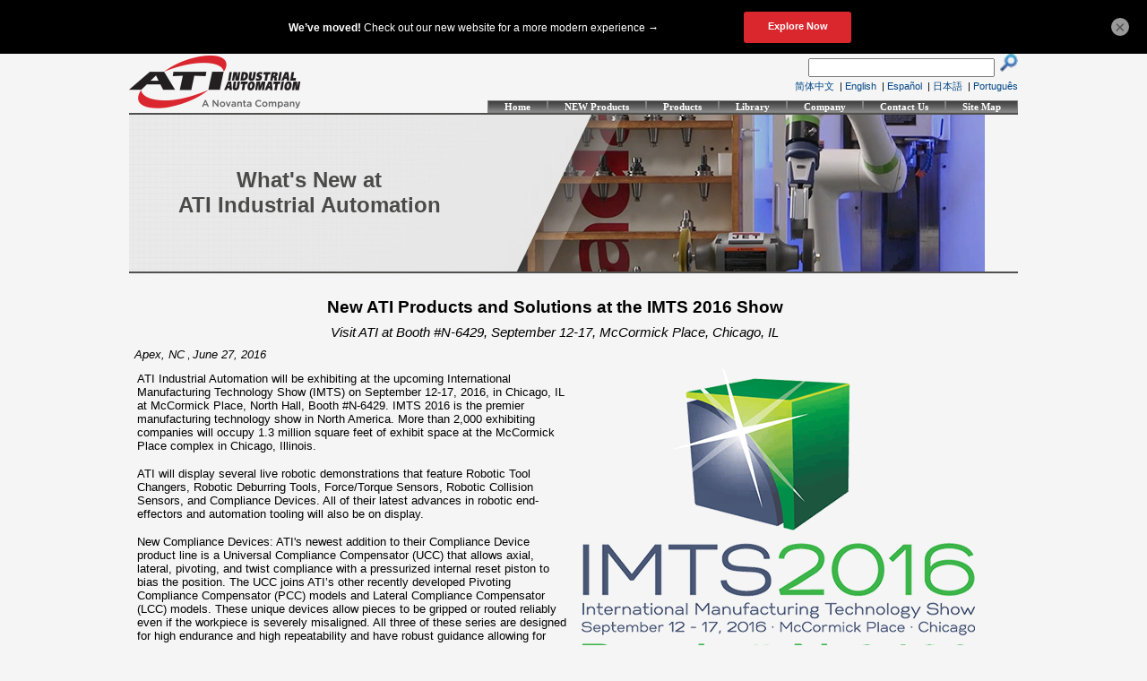

--- FILE ---
content_type: text/html; charset=utf-8
request_url: https://www.ati-ia.com/company/NewsArticle2.aspx?id=476477239
body_size: 66945
content:

<!DOCTYPE html PUBLIC "-//W3C//DTD XHTML 1.0 Transitional//EN" "http://www.w3.org/TR/xhtml1/DTD/xhtml1-transitional.dtd">
<html xmlns="http://www.w3.org/1999/xhtml">
<head>
    <!-- Google Tag Manager -->

    <script>(function (w, d, s, l, i) {
            w[l] = w[l] || []; w[l].push({
                'gtm.start':

                    new Date().getTime(), event: 'gtm.js'
            }); var f = d.getElementsByTagName(s)[0],

                j = d.createElement(s), dl = l != 'dataLayer' ? '&l=' + l : ''; j.async = true; j.src =

                    'https://www.googletagmanager.com/gtm.js?id=' + i + dl; f.parentNode.insertBefore(j, f);

        })(window, document, 'script', 'dataLayer', 'GTM-5WJ2JZQ');</script>

    <script async src="https://www.googletagmanager.com/gtag/js?id=G-DL8SSYX6V8 (https://urldefense.com/v3/__https:/www.googletagmanager.com/gtag/js?id=G-DL8SSYX6V8__;!!FIRN_V0KSA!b1CtZG8gm8MneMdq_HNz6kVumR3PxpVBVmxbt2F03btbYeBr_Orc1xpidPC5CKN7Re1aHSCSNguvTJ3YKlwV3j0IpUnw$) "></script>

    <script> window.dataLayer = window.dataLayer || []; function gtag() { dataLayer.push(arguments); } gtag('js', new Date()); gtag('config', 'G-DL8SSYX6V8'); </script>
    <!-- End Google Tag Manager -->

    <title>
	New ATI Products and Solutions at the IMTS 2016 Show 
</title><meta content="Microsoft Visual Studio .NET 7.1" name="GENERATOR"><meta id="_ctl0_metaDescription" content="Manufacturer of Robotic Tooling and End Effectors - Tool changers, Multi Axis Force and Torque Sensor systems, robotic deburring, automated assembly compliance, robotic collision sensors, rotary joint, end-effectors, robotic accessories, end of arm tooling, and industrial robotics." name="Description"><meta id="_ctl0_metaKeywords" content="Robotic End Effectors, Robotic Accessories, Robotic Tooling, Industrial Robotics, Robotic Peripheral Equipment, End of Arm Tooling, Quick Change, Robotic Tool Changer, Multi Axis Force Torque Sensor, 6 Axis, Force Sensor, Torque Sensor, Torque Transducer, Force Transducer, Load Cell, Robotic Deburring, CNC Deburring, Automated Assembly compliance, Robotic crash Protection, Remote Center Compliance, Robot Tool Changer, EOA, collision sensors, safety joints, alignment devices, actuators, collision sensor, safety joint, tool changer, alignment device, actuator, versa matic, uni coupler, end-effector, robot peripheral, robot, robotic, end-of-arm, breakaway wrist, schunk, ati, robotic accessories, robotic-accessories, rad, gun changer, welding changer, robot welding, robotic welding, pneumatic module, fluid module, electric module, air module, clutch, clutches, robots, robotics, hand changer, hand changers, compliancy, compliancy device, robotics accessories, stud gun, connectors, eoat, force sensors, electrical connectors, electronic connector, automation, robohand, tool changing, motoman, adept, fanuc, abb, seiko, kawasaki, acoplamientos de cambio rápido para robot, sensores de protección  antichoque para robot, turbinas para rebabeo, rotula de rotación, sensores de torqueo, coples para alineamiento, cambio rapido robotica " name="keywords"><meta content="ATI Industrial Automation" name="Author"><meta name="Author" content="ATI Industrial Automation"><meta name="robots" content="index,follow"><meta http-equiv="Content-Type" content="text/html; charset=iso-8859-1"><meta content="Visual Basic .NET 7.1" name="CODE_LANGUAGE"><meta content="JavaScript" name="vs_defaultClientScript"><meta content="http://schemas.microsoft.com/intellisense/ie5" name="vs_targetSchema"><meta name="revisit-after" content="1 day"><meta name="distribution" content="global"><link id="_ctl0_templateStyle" href="/Style/templateStyle.css" type="text/css" rel="stylesheet" />

    <style type="text/css">
        .style1 {
            text-align: center;
            width: 150px;
            vertical-align: middle;
            height: 35px;
        }

        .style2 {
            text-align: center;
            width: 150px;
            vertical-align: bottom;
        }
    </style>

    <script type="text/javascript">
        function ResetHeaderImage(sourceObj, cultureCode) {
            // reset the header image to the default, based on th culture
            switch (cultureCode) {
                case "zh-CN":
                    //Chinese
                    document.getElementById('_ctl0_Header1_headerBG').style.background = "url(Images/HeaderBanners/home_intro_banner_zh-CN.jpg)";
                    break;
                case "es-MX":
                    //Spanish
                    document.getElementById('_ctl0_Header1_headerBG').style.background = "url(Images/HeaderBanners/home_intro_banner_es-MX.jpg)";
                    break;
                default:
                    //English
                    document.getElementById('_ctl0_Header1_headerBG').style.background = "url(Images/HeaderBanners/home_intro_banner.jpg)";
                    break;
            } // end switch


            // 4/30/2014 - at request of Bob Little, disable the Rotator feature
            // hide the table and display the rotator
            // document.getElementById('_ctl0_Header1_headerBG').style.display = "none";
            // document.getElementById('_ctl0_Header1_BannerRotator').style.display = "block";

            switch (sourceObj) {
                case "QC":
                    document.getElementById('_ctl0_imgQC').src = "Images/home_QC_BW.png";
                    break;
                case "FT":
                    document.getElementById('_ctl0_imgFT').src = "Images/home_FT_BW.png";
                    break;
                case "CPD":
                    document.getElementById('_ctl0_imgCPD').src = "Images/home_CPD_BW.png";
                    break;
                case "MTC":
                    document.getElementById('_ctl0_imgMTC').src = "Images/home_MC_BW.png";
                    break;
                case "Deburr":
                    document.getElementById('_ctl0_imgDeburr').src = "Images/home_Deburr_BW.png";
                    break;
                case "UC":
                    document.getElementById('_ctl0_imgUC').src = "Images/home_UC_BW.png";
                    break;
                case "comp":
                    document.getElementById('_ctl0_imgLCC').src = "Images/home_PCC_BW.png";
                    break;
                default:
                    alert("Unexpected Error.");
                    break;
            }  // end switch
        }  // end function


        function SetHeaderImage(sourceObj, cultureCode) {
            // 4/30/2014 - at request of Bob Little, disable the Rotator feature
            // show the table and hide the rotator
            // document.getElementById('_ctl0_Header1_headerBG').style.display = "block";
            // document.getElementById('_ctl0_Header1_BannerRotator').style.display = "none";

            // determine header banner to display based on culture
            var locHeadImgPath = "Images/HeaderBanners/home_" + sourceObj + "_banner";
            var culturePart = ((cultureCode == "zh-CN" || cultureCode == "es-MX") ? "_" + cultureCode : "") + ".jpg";
            document.getElementById('_ctl0_Header1_headerBG').style.background = "url(" + locHeadImgPath + culturePart + ")";

            // set rollover images according to the specified product
            switch (sourceObj) {
                case "QC":
                    document.getElementById('_ctl0_imgQC').src = "Images/home_QC_Color.png";
                    break;
                case "FT":
                    document.getElementById('_ctl0_imgFT').src = "Images/home_FT_Color.png";
                    break;
                case "CPD":
                    document.getElementById('_ctl0_imgCPD').src = "Images/home_CPD_Color.png";
                    break;
                case "MTC":
                    document.getElementById('_ctl0_imgMTC').src = "Images/home_MC_Color.png";
                    break;
                case "Deburr":
                    document.getElementById('_ctl0_imgDeburr').src = "Images/home_Deburr_Color.png";
                    break;
                case "UC":
                    document.getElementById('_ctl0_imgUC').src = "Images/home_UC_Color.png";
                    break;
                case "comp":
                    document.getElementById('_ctl0_imgLCC').src = "Images/home_PCC_Color.png";
                    break;
                default:
                    alert("Unexpected Error.");
                    break;
            } // end switch
        } // end function SetHeaderImage
    </script>

<style type="text/css">
	._ctl0_Header1_Menu1_0 { background-color:white;visibility:hidden;display:none;position:absolute;left:0px;top:0px; }
	._ctl0_Header1_Menu1_1 { text-decoration:none; }
	._ctl0_Header1_Menu1_2 { width:555px; }
	._ctl0_Header1_Menu1_3 { border-style:none; }
	._ctl0_Header1_Menu1_4 { padding:0px 0px 0px 0px; }
	._ctl0_Header1_Menu1_5 { border-style:none; }
	._ctl0_Header1_Menu1_6 { padding:0px 0px 0px 0px; }
	._ctl0_Header1_Menu1_7 { border-style:none; }
	._ctl0_Header1_Menu1_8 {  }
	._ctl0_Header1_Menu1_9 { border-style:none; }
	._ctl0_Header1_Menu1_10 {  }

</style></head>
<body id="_ctl0_pagebody">
    <!-- Google Tag Manager (noscript) -->

    <noscript>
        <iframe src="https://www.googletagmanager.com/ns.html?id=GTM-5WJ2JZQ"
            height="0" width="0" style="display: none; visibility: hidden"></iframe>
    </noscript>

    <!-- End Google Tag Manager (noscript) -->
    <form name="aspnetForm" method="post" action="NewsArticle2.aspx?id=476477239" id="aspnetForm" style="width: 100%">
<input type="hidden" name="__EVENTTARGET" id="__EVENTTARGET" value="" />
<input type="hidden" name="__EVENTARGUMENT" id="__EVENTARGUMENT" value="" />
<input type="hidden" name="__VIEWSTATE" id="__VIEWSTATE" value="/[base64]/[base64]/[base64]/oF4dd" />

<script type="text/javascript">
<!--
var theForm = document.forms['aspnetForm'];
if (!theForm) {
    theForm = document.aspnetForm;
}
function __doPostBack(eventTarget, eventArgument) {
    if (!theForm.onsubmit || (theForm.onsubmit() != false)) {
        theForm.__EVENTTARGET.value = eventTarget;
        theForm.__EVENTARGUMENT.value = eventArgument;
        theForm.submit();
    }
}
// -->
</script>


<script src="/WebResource.axd?d=2wlc6FRFbOIKGKtIGAoiNolhs74QWoh_7pIBh0Tf2CIeO1zsWDy0ytqTWKWa8U7yqC3H26e8OYi5cz7IP9ZJJ5r80eo1&amp;t=638313758908353130" type="text/javascript"></script>


<script src="/WebResource.axd?d=UdLSPTRNiIqEmmQfG2Ed8aZXO1NOS2Yn9mPaL0elJ-auZBTgk15uydHWSXPwsP49DlnDewWW9MefB4fGopZtXagsEFU1&amp;t=638313758908353130" type="text/javascript"></script>
<input type="hidden" name="__VIEWSTATEGENERATOR" id="__VIEWSTATEGENERATOR" value="F7F1F88A" />
<input type="hidden" name="__EVENTVALIDATION" id="__EVENTVALIDATION" value="/wEWAwK1u6aODALk8Z42Aua4jswIEUaGKf5zAWwVnRIWCB2//pKCXp4=" />
        <div id="wrap" style="width: 100%">
            <table id="_ctl0_Table1" cellspacing="0" cellpadding="0" align="center" border="0" style="width: 100%">
	<tr>
		<td>&nbsp;</td>
		<td style="width: 955px">
                            <link id="_ctl0_Header1_MMStyleLink" rel="stylesheet" type="text/css" href="/Style/MainMenuStyle2012.css"></link>
<link id="_ctl0_Header1_MLStyleLink" href="/Style/MLStyles.css" rel="stylesheet" type="text/css"></link>

<script type="text/javascript">
    // preload the images for the main menu
    img1 = new Image();
    img1.src = "/images/ControlImages/main_nav_background.jpg";

    img2 = new Image();
    img2.src = "/images/ControlImages/main_nav_selected_background.jpg";

    img3 = new Image();
    img3.src = "/images/ControlImages/main_nav_sub_background.jpg";

    img4 = new Image();
    img4.src = "/images/ControlImages/main_nav_sub_selected.jpg";
</script>

<link href="../Style/MainMenuStyle2012.css" rel="stylesheet" type="text/css" />

<table align="center" border="0" cellpadding="0" cellspacing="0" style="width:955px" onload="preloadMainNavImages()">
            <tr>
                <td rowspan="3" valign="top" style="width:400px">
                    <a id="_ctl0_Header1_hlLogo" href="../index.aspx" style="border-width:0px;"><img src="https://www.ati-ia.com/Images/ATI_Logo.png" border="0" /></a>
                </td>
                <td valign="middle" style="text-align: right; width: 555px" >
                    
                    <input name="_ctl0:Header1:ATISearch1:txtSearch" type="text" id="_ctl0_Header1_ATISearch1_txtSearch" style="width:200px;" />
&nbsp;<input type="image" name="_ctl0:Header1:ATISearch1:ibSearch" id="_ctl0_Header1_ATISearch1_ibSearch" src="../Images/gosearch.gif" border="0" style="width:20px;" />


                </td>
            </tr>
            <tr>
                <td valign="middle" style="width:555px; padding-top: 3px; padding-bottom: 8px;" 
                    align="right" >
                <a id="_ctl0_Header1_hlChinese" href="https://www.ati-ia.com/zh-CN/index.aspx" style="color:#004686;">简体中文</a>
&nbsp;|
                <a id="_ctl0_Header1_hlEnglish" href="https://www.ati-ia.com/index.aspx" style="color:#004686;">English</a>
&nbsp;|
                <a id="_ctl0_Header1_hlSpanish" href="https://www.ati-ia.com/es-MX/index.aspx" style="color:#004686;">Español</a>
                &nbsp;|
                <a id="_ctl0_Header1_hlJapanese" href="https://www.ati-ia.com/ja-JP/index.aspx" style="color:#004686;">日本語</a>
&nbsp;|
                <a id="_ctl0_Header1_hlPortuguese" href="https://www.ati-ia.com/pt-BR/index.aspx" style="color:#004686;">Português</a>
                </td>
            </tr>
            <tr>
                <td valign="bottom" style="width:555px" >
    <a href="#_ctl0_Header1_Menu1_SkipLink"><img alt="Skip Navigation Links" src="/WebResource.axd?d=ffOQec7N5_qOvaHvfsj-i1i1OzRy0SBcoHab5OUK7cbYKW3ZqQabAToObgJpvrvmGN5z03jt5qvjIQLVqkNslJDZakc1&amp;t=638313758908353130" width="0" height="0" style="border-width:0px;" /></a><table id="_ctl0_Header1_Menu1" class="_ctl0_Header1_Menu1_2" cellpadding="0" cellspacing="0" border="0">
			<tr>
				<td onmouseover="Menu_HoverRoot(this)" onmouseout="Menu_Unhover(this)" onkeyup="Menu_Key(event)" id="_ctl0_Header1_Menu1n0"><table class="TopMenuItem _ctl0_Header1_Menu1_4" cellpadding="0" cellspacing="0" border="0" width="100%">
					<tr>
						<td style="white-space:nowrap;"><a class="_ctl0_Header1_Menu1_1 TopMenuItem _ctl0_Header1_Menu1_3" href="/index.aspx" style="border-style:none;font-size:1em;">Home</a></td>
					</tr>
				</table></td><td style="width:0px;"></td><td><table border="0" cellpadding="0" cellspacing="0" width="100%">
					<tr>
						<td style="width:0px;"></td><td onmouseover="Menu_HoverStatic(this)" onmouseout="Menu_Unhover(this)" onkeyup="Menu_Key(event)" id="_ctl0_Header1_Menu1n1"><table class="TopMenuItem _ctl0_Header1_Menu1_4" cellpadding="0" cellspacing="0" border="0" width="100%">
							<tr>
								<td style="white-space:nowrap;"><a class="_ctl0_Header1_Menu1_1 TopMenuItem _ctl0_Header1_Menu1_3" href="/products/newproducts.aspx" style="border-style:none;font-size:1em;">NEW Products</a></td>
							</tr>
						</table></td><td style="width:0px;"></td><td style="width:0px;"></td><td onmouseover="Menu_HoverStatic(this)" onmouseout="Menu_Unhover(this)" onkeyup="Menu_Key(event)" id="_ctl0_Header1_Menu1n2"><table class="TopMenuItem _ctl0_Header1_Menu1_4" cellpadding="0" cellspacing="0" border="0" width="100%">
							<tr>
								<td style="white-space:nowrap;"><a class="_ctl0_Header1_Menu1_1 TopMenuItem _ctl0_Header1_Menu1_3" href="/products/products.aspx" style="border-style:none;font-size:1em;">Products</a></td>
							</tr>
						</table></td><td style="width:0px;"></td><td style="width:0px;"></td><td onmouseover="Menu_HoverStatic(this)" onmouseout="Menu_Unhover(this)" onkeyup="Menu_Key(event)" id="_ctl0_Header1_Menu1n3"><table class="TopMenuItem _ctl0_Header1_Menu1_4" cellpadding="0" cellspacing="0" border="0" width="100%">
							<tr>
								<td style="white-space:nowrap;"><a class="_ctl0_Header1_Menu1_1 TopMenuItem _ctl0_Header1_Menu1_3" href="/library/default.aspx" style="border-style:none;font-size:1em;">Library</a></td>
							</tr>
						</table></td><td style="width:0px;"></td><td style="width:0px;"></td><td onmouseover="Menu_HoverStatic(this)" onmouseout="Menu_Unhover(this)" onkeyup="Menu_Key(event)" id="_ctl0_Header1_Menu1n4"><table class="TopMenuItem _ctl0_Header1_Menu1_4" cellpadding="0" cellspacing="0" border="0" width="100%">
							<tr>
								<td style="white-space:nowrap;"><a class="_ctl0_Header1_Menu1_1 TopMenuItem _ctl0_Header1_Menu1_3" href="/company/company.aspx" style="border-style:none;font-size:1em;">Company</a></td>
							</tr>
						</table></td><td style="width:0px;"></td><td style="width:0px;"></td><td onmouseover="Menu_HoverStatic(this)" onmouseout="Menu_Unhover(this)" onkeyup="Menu_Key(event)" id="_ctl0_Header1_Menu1n5"><table class="TopMenuItem _ctl0_Header1_Menu1_4" cellpadding="0" cellspacing="0" border="0" width="100%">
							<tr>
								<td style="white-space:nowrap;"><a class="_ctl0_Header1_Menu1_1 TopMenuItem _ctl0_Header1_Menu1_3" href="/company/contactus.aspx" style="border-style:none;font-size:1em;">Contact Us</a></td>
							</tr>
						</table></td><td style="width:0px;"></td><td style="width:0px;"></td><td onmouseover="Menu_HoverStatic(this)" onmouseout="Menu_Unhover(this)" onkeyup="Menu_Key(event)" id="_ctl0_Header1_Menu1n6"><table class="TopMenuItem _ctl0_Header1_Menu1_4" cellpadding="0" cellspacing="0" border="0" width="100%">
							<tr>
								<td style="white-space:nowrap;"><a class="_ctl0_Header1_Menu1_1 TopMenuItem _ctl0_Header1_Menu1_3" href="/sitemap.aspx" style="border-style:none;font-size:1em;">Site Map</a></td>
							</tr>
						</table></td><td style="width:0px;"></td>
					</tr>
				</table><div id="_ctl0_Header1_Menu1n2Items" class="_ctl0_Header1_Menu1_0">
					<table border="0" cellpadding="0" cellspacing="0">
						<tr onmouseover="Menu_HoverDynamic(this)" onmouseout="Menu_Unhover(this)" onkeyup="Menu_Key(event)" id="_ctl0_Header1_Menu1n7">
							<td><table class="MenuItem _ctl0_Header1_Menu1_6" cellpadding="0" cellspacing="0" border="0" width="100%">
								<tr>
									<td style="white-space:nowrap;width:100%;"><a class="_ctl0_Header1_Menu1_1 MenuItem _ctl0_Header1_Menu1_5" href="/products/toolchanger/robot_tool_changer.aspx" style="border-style:none;font-size:1em;">Robotic Tool Changers</a></td>
								</tr>
							</table></td>
						</tr><tr onmouseover="Menu_HoverDynamic(this)" onmouseout="Menu_Unhover(this)" onkeyup="Menu_Key(event)" id="_ctl0_Header1_Menu1n8">
							<td><table class="MenuItem _ctl0_Header1_Menu1_6" cellpadding="0" cellspacing="0" border="0" width="100%">
								<tr>
									<td style="white-space:nowrap;width:100%;"><a class="_ctl0_Header1_Menu1_1 MenuItem _ctl0_Header1_Menu1_5" href="/products/ft/sensors.aspx" style="border-style:none;font-size:1em;">Force/Torque Sensors</a></td>
								</tr>
							</table></td>
						</tr><tr onmouseover="Menu_HoverDynamic(this)" onmouseout="Menu_Unhover(this)" onkeyup="Menu_Key(event)" id="_ctl0_Header1_Menu1n9">
							<td><table class="MenuItem _ctl0_Header1_Menu1_6" cellpadding="0" cellspacing="0" border="0" width="100%">
								<tr>
									<td style="white-space:nowrap;width:100%;"><a class="_ctl0_Header1_Menu1_1 MenuItem _ctl0_Header1_Menu1_5" href="/products/deburr/deburring_home.aspx" style="border-style:none;font-size:1em;">Material Removal Tools</a></td>
								</tr>
							</table></td>
						</tr><tr onmouseover="Menu_HoverDynamic(this)" onmouseout="Menu_Unhover(this)" onkeyup="Menu_Key(event)" id="_ctl0_Header1_Menu1n10">
							<td><table class="MenuItem _ctl0_Header1_Menu1_6" cellpadding="0" cellspacing="0" border="0" width="100%">
								<tr>
									<td style="white-space:nowrap;width:100%;"><a class="_ctl0_Header1_Menu1_1 MenuItem _ctl0_Header1_Menu1_5" href="/products/cobot/cobotready.aspx?campaign=none3" style="border-style:none;font-size:1em;">Cobot-Ready Products</a></td>
								</tr>
							</table></td>
						</tr><tr onmouseover="Menu_HoverDynamic(this)" onmouseout="Menu_Unhover(this)" onkeyup="Menu_Key(event)" id="_ctl0_Header1_Menu1n11">
							<td><table class="MenuItem _ctl0_Header1_Menu1_6" cellpadding="0" cellspacing="0" border="0" width="100%">
								<tr>
									<td style="white-space:nowrap;width:100%;"><a class="_ctl0_Header1_Menu1_1 MenuItem _ctl0_Header1_Menu1_5" href="/products/utility_coupler/utility_coupler_main.aspx" style="border-style:none;font-size:1em;">Utility Couplers</a></td>
								</tr>
							</table></td>
						</tr><tr onmouseover="Menu_HoverDynamic(this)" onmouseout="Menu_Unhover(this)" onkeyup="Menu_Key(event)" id="_ctl0_Header1_Menu1n12">
							<td><table class="MenuItem _ctl0_Header1_Menu1_6" cellpadding="0" cellspacing="0" border="0" width="100%">
								<tr>
									<td style="white-space:nowrap;width:100%;"><a class="_ctl0_Header1_Menu1_1 MenuItem _ctl0_Header1_Menu1_5" href="/products/collision_sensor/robot_collision_sensor.aspx" style="border-style:none;font-size:1em;">Robotic Collision Sensors</a></td>
								</tr>
							</table></td>
						</tr><tr onmouseover="Menu_HoverDynamic(this)" onmouseout="Menu_Unhover(this)" onkeyup="Menu_Key(event)" id="_ctl0_Header1_Menu1n13">
							<td><table class="MenuItem _ctl0_Header1_Menu1_6" cellpadding="0" cellspacing="0" border="0" width="100%">
								<tr>
									<td style="white-space:nowrap;width:100%;"><a class="_ctl0_Header1_Menu1_1 MenuItem _ctl0_Header1_Menu1_5" href="/products/toolchanger/ManualToolChanger.aspx?s=1" style="border-style:none;font-size:1em;">Manual Tool Changers</a></td>
								</tr>
							</table></td>
						</tr><tr onmouseover="Menu_HoverDynamic(this)" onmouseout="Menu_Unhover(this)" onkeyup="Menu_Key(event)" id="_ctl0_Header1_Menu1n14">
							<td><table class="MenuItem _ctl0_Header1_Menu1_6" cellpadding="0" cellspacing="0" border="0" width="100%">
								<tr>
									<td style="white-space:nowrap;width:100%;"><a class="_ctl0_Header1_Menu1_1 MenuItem _ctl0_Header1_Menu1_5" href="/products/compliance/Compensator_Main.aspx" style="border-style:none;font-size:1em;">Compliance Devices</a></td>
								</tr>
							</table></td>
						</tr><tr onmouseover="Menu_HoverDynamic(this)" onmouseout="Menu_Unhover(this)" onkeyup="Menu_Key(event)" id="_ctl0_Header1_Menu1n15">
							<td><table class="MenuItem _ctl0_Header1_Menu1_6" cellpadding="0" cellspacing="0" border="0" width="100%">
								<tr>
									<td style="white-space:nowrap;width:100%;"><a class="_ctl0_Header1_Menu1_1 MenuItem _ctl0_Header1_Menu1_5" href="/products/productmaintenancetraining.aspx" style="border-style:none;font-size:1em;">Product Maintenance Training</a></td>
								</tr>
							</table></td>
						</tr>
					</table><div class="MenuItem _ctl0_Header1_Menu1_6 _ctl0_Header1_Menu1_0" id="_ctl0_Header1_Menu1n2ItemsUp" onmouseover="PopOut_Up(this)" onmouseout="PopOut_Stop(this)" style="text-align:center;">
						<img src="/WebResource.axd?d=9Z3doqOORZsbDRktvWnKuKzwtCMoqn3rfFse3LsiLlvwoThykMxgsYeAvSlyl7g4DWvnmGpGrVYp-FEbazpXQtJyVoA1&amp;t=638313758908353130" alt="Scroll up" />
					</div><div class="MenuItem _ctl0_Header1_Menu1_6 _ctl0_Header1_Menu1_0" id="_ctl0_Header1_Menu1n2ItemsDn" onmouseover="PopOut_Down(this)" onmouseout="PopOut_Stop(this)" style="text-align:center;">
						<img src="/WebResource.axd?d=5VYHBQej0tjyO-FpqjLRKjyIWFTWgbMNfxfbk95kraDqRCFMDUfYjGzeD87FeuWT9_gbfqmN7HUJ3kOskizrIl7hccw1&amp;t=638313758908353130" alt="Scroll down" />
					</div>
				</div><div id="_ctl0_Header1_Menu1n3Items" class="_ctl0_Header1_Menu1_0">
					<table border="0" cellpadding="0" cellspacing="0">
						<tr onmouseover="Menu_HoverDynamic(this)" onmouseout="Menu_Unhover(this)" onkeyup="Menu_Key(event)" id="_ctl0_Header1_Menu1n16">
							<td><table class="MenuItem _ctl0_Header1_Menu1_6" cellpadding="0" cellspacing="0" border="0" width="100%">
								<tr>
									<td style="white-space:nowrap;width:100%;"><a class="_ctl0_Header1_Menu1_1 MenuItem _ctl0_Header1_Menu1_5" href="/library/Glossary_of_Robotic_Terminology.aspx" style="border-style:none;font-size:1em;">Glossary</a></td>
								</tr>
							</table></td>
						</tr><tr onmouseover="Menu_HoverDynamic(this)" onmouseout="Menu_Unhover(this)" onkeyup="Menu_Key(event)" id="_ctl0_Header1_Menu1n17">
							<td><table class="MenuItem _ctl0_Header1_Menu1_6" cellpadding="0" cellspacing="0" border="0" width="100%">
								<tr>
									<td style="white-space:nowrap;width:100%;"><a class="_ctl0_Header1_Menu1_1 MenuItem _ctl0_Header1_Menu1_5" href="/library/video_listing.aspx" style="border-style:none;font-size:1em;">Video</a></td>
								</tr>
							</table></td>
						</tr><tr onmouseover="Menu_HoverDynamic(this)" onmouseout="Menu_Unhover(this)" onkeyup="Menu_Key(event)" id="_ctl0_Header1_Menu1n18">
							<td><table class="MenuItem _ctl0_Header1_Menu1_6" cellpadding="0" cellspacing="0" border="0" width="100%">
								<tr>
									<td style="white-space:nowrap;width:100%;"><a class="_ctl0_Header1_Menu1_1 MenuItem _ctl0_Header1_Menu1_5" href="/library/pslogin.aspx" style="border-style:none;font-size:1em;">3D CAD Models</a></td>
								</tr>
							</table></td>
						</tr><tr onmouseover="Menu_HoverDynamic(this)" onmouseout="Menu_Unhover(this)" onkeyup="Menu_Key(event)" id="_ctl0_Header1_Menu1n19">
							<td><table class="MenuItem _ctl0_Header1_Menu1_6" cellpadding="0" cellspacing="0" border="0" width="100%">
								<tr>
									<td style="white-space:nowrap;width:100%;"><a class="_ctl0_Header1_Menu1_1 MenuItem _ctl0_Header1_Menu1_5" href="/library/download.aspx" style="border-style:none;font-size:1em;">Software Downloads</a></td>
								</tr>
							</table></td>
						</tr>
					</table><div class="MenuItem _ctl0_Header1_Menu1_6 _ctl0_Header1_Menu1_0" id="_ctl0_Header1_Menu1n3ItemsUp" onmouseover="PopOut_Up(this)" onmouseout="PopOut_Stop(this)" style="text-align:center;">
						<img src="/WebResource.axd?d=9Z3doqOORZsbDRktvWnKuKzwtCMoqn3rfFse3LsiLlvwoThykMxgsYeAvSlyl7g4DWvnmGpGrVYp-FEbazpXQtJyVoA1&amp;t=638313758908353130" alt="Scroll up" />
					</div><div class="MenuItem _ctl0_Header1_Menu1_6 _ctl0_Header1_Menu1_0" id="_ctl0_Header1_Menu1n3ItemsDn" onmouseover="PopOut_Down(this)" onmouseout="PopOut_Stop(this)" style="text-align:center;">
						<img src="/WebResource.axd?d=5VYHBQej0tjyO-FpqjLRKjyIWFTWgbMNfxfbk95kraDqRCFMDUfYjGzeD87FeuWT9_gbfqmN7HUJ3kOskizrIl7hccw1&amp;t=638313758908353130" alt="Scroll down" />
					</div>
				</div><div id="_ctl0_Header1_Menu1n4Items" class="_ctl0_Header1_Menu1_0">
					<table border="0" cellpadding="0" cellspacing="0">
						<tr onmouseover="Menu_HoverDynamic(this)" onmouseout="Menu_Unhover(this)" onkeyup="Menu_Key(event)" id="_ctl0_Header1_Menu1n20">
							<td><table class="MenuItem _ctl0_Header1_Menu1_6" cellpadding="0" cellspacing="0" border="0" width="100%">
								<tr>
									<td style="white-space:nowrap;width:100%;"><a class="_ctl0_Header1_Menu1_1 MenuItem _ctl0_Header1_Menu1_5" href="/company/news.aspx" style="border-style:none;font-size:1em;">News</a></td>
								</tr>
							</table></td>
						</tr><tr onmouseover="Menu_HoverDynamic(this)" onmouseout="Menu_Unhover(this)" onkeyup="Menu_Key(event)" id="_ctl0_Header1_Menu1n21">
							<td><table class="MenuItem _ctl0_Header1_Menu1_6" cellpadding="0" cellspacing="0" border="0" width="100%">
								<tr>
									<td style="white-space:nowrap;width:100%;"><a class="_ctl0_Header1_Menu1_1 MenuItem _ctl0_Header1_Menu1_5" href="/company/exhibit.aspx" style="border-style:none;font-size:1em;">Exhibits</a></td>
								</tr>
							</table></td>
						</tr><tr onmouseover="Menu_HoverDynamic(this)" onmouseout="Menu_Unhover(this)" onkeyup="Menu_Key(event)" id="_ctl0_Header1_Menu1n22">
							<td><table class="MenuItem _ctl0_Header1_Menu1_6" cellpadding="0" cellspacing="0" border="0" width="100%">
								<tr>
									<td style="white-space:nowrap;width:100%;"><a class="_ctl0_Header1_Menu1_1 MenuItem _ctl0_Header1_Menu1_5" href="/library/documents/ATI_Credit_Application.pdf" style="border-style:none;font-size:1em;">Credit Application</a></td>
								</tr>
							</table></td>
						</tr><tr onmouseover="Menu_HoverDynamic(this)" onmouseout="Menu_Unhover(this)" onkeyup="Menu_Key(event)" id="_ctl0_Header1_Menu1n23">
							<td><table class="MenuItem _ctl0_Header1_Menu1_6" cellpadding="0" cellspacing="0" border="0" width="100%">
								<tr>
									<td style="white-space:nowrap;width:100%;"><a class="_ctl0_Header1_Menu1_1 MenuItem _ctl0_Header1_Menu1_5" href="/company/jobs.aspx" style="border-style:none;font-size:1em;">Jobs</a></td>
								</tr>
							</table></td>
						</tr><tr onmouseover="Menu_HoverDynamic(this)" onmouseout="Menu_Unhover(this)" onkeyup="Menu_Key(event)" id="_ctl0_Header1_Menu1n24">
							<td><table class="MenuItem _ctl0_Header1_Menu1_6" cellpadding="0" cellspacing="0" border="0" width="100%">
								<tr>
									<td style="white-space:nowrap;width:100%;"><a class="_ctl0_Header1_Menu1_1 MenuItem _ctl0_Header1_Menu1_5" href="/company/privacypolicy.aspx" style="border-style:none;font-size:1em;">Privacy Policy</a></td>
								</tr>
							</table></td>
						</tr>
					</table><div class="MenuItem _ctl0_Header1_Menu1_6 _ctl0_Header1_Menu1_0" id="_ctl0_Header1_Menu1n4ItemsUp" onmouseover="PopOut_Up(this)" onmouseout="PopOut_Stop(this)" style="text-align:center;">
						<img src="/WebResource.axd?d=9Z3doqOORZsbDRktvWnKuKzwtCMoqn3rfFse3LsiLlvwoThykMxgsYeAvSlyl7g4DWvnmGpGrVYp-FEbazpXQtJyVoA1&amp;t=638313758908353130" alt="Scroll up" />
					</div><div class="MenuItem _ctl0_Header1_Menu1_6 _ctl0_Header1_Menu1_0" id="_ctl0_Header1_Menu1n4ItemsDn" onmouseover="PopOut_Down(this)" onmouseout="PopOut_Stop(this)" style="text-align:center;">
						<img src="/WebResource.axd?d=5VYHBQej0tjyO-FpqjLRKjyIWFTWgbMNfxfbk95kraDqRCFMDUfYjGzeD87FeuWT9_gbfqmN7HUJ3kOskizrIl7hccw1&amp;t=638313758908353130" alt="Scroll down" />
					</div>
				</div><div id="_ctl0_Header1_Menu1n5Items" class="_ctl0_Header1_Menu1_0">
					<table border="0" cellpadding="0" cellspacing="0">
						<tr onmouseover="Menu_HoverDynamic(this)" onmouseout="Menu_Unhover(this)" onkeyup="Menu_Key(event)" id="_ctl0_Header1_Menu1n25">
							<td><table class="MenuItem _ctl0_Header1_Menu1_6" cellpadding="0" cellspacing="0" border="0" width="100%">
								<tr>
									<td style="white-space:nowrap;width:100%;"><a class="_ctl0_Header1_Menu1_1 MenuItem _ctl0_Header1_Menu1_5" href="/company/contacts.aspx" style="border-style:none;font-size:1em;">Sales and Support</a></td>
								</tr>
							</table></td>
						</tr><tr onmouseover="Menu_HoverDynamic(this)" onmouseout="Menu_Unhover(this)" onkeyup="Menu_Key(event)" id="_ctl0_Header1_Menu1n26">
							<td><table class="MenuItem _ctl0_Header1_Menu1_6" cellpadding="0" cellspacing="0" border="0" width="100%">
								<tr>
									<td style="white-space:nowrap;width:100%;"><a class="_ctl0_Header1_Menu1_1 MenuItem _ctl0_Header1_Menu1_5" href="/company/partners.aspx" style="border-style:none;font-size:1em;">Partners and Integrators</a></td>
								</tr>
							</table></td>
						</tr><tr onmouseover="Menu_HoverDynamic(this)" onmouseout="Menu_Unhover(this)" onkeyup="Menu_Key(event)" id="_ctl0_Header1_Menu1n27">
							<td><table class="MenuItem _ctl0_Header1_Menu1_6" cellpadding="0" cellspacing="0" border="0" width="100%">
								<tr>
									<td style="white-space:nowrap;width:100%;"><a class="_ctl0_Header1_Menu1_1 MenuItem _ctl0_Header1_Menu1_5" href="/CRM/web2lead.html" style="border-style:none;font-size:1em;">Request Info</a></td>
								</tr>
							</table></td>
						</tr><tr onmouseover="Menu_HoverDynamic(this)" onmouseout="Menu_Unhover(this)" onkeyup="Menu_Key(event)" id="_ctl0_Header1_Menu1n28">
							<td><table class="MenuItem _ctl0_Header1_Menu1_6" cellpadding="0" cellspacing="0" border="0" width="100%">
								<tr>
									<td style="white-space:nowrap;width:100%;"><a class="_ctl0_Header1_Menu1_1 MenuItem _ctl0_Header1_Menu1_5" href="/company/directions.aspx" style="border-style:none;font-size:1em;">Driving Directions</a></td>
								</tr>
							</table></td>
						</tr>
					</table><div class="MenuItem _ctl0_Header1_Menu1_6 _ctl0_Header1_Menu1_0" id="_ctl0_Header1_Menu1n5ItemsUp" onmouseover="PopOut_Up(this)" onmouseout="PopOut_Stop(this)" style="text-align:center;">
						<img src="/WebResource.axd?d=9Z3doqOORZsbDRktvWnKuKzwtCMoqn3rfFse3LsiLlvwoThykMxgsYeAvSlyl7g4DWvnmGpGrVYp-FEbazpXQtJyVoA1&amp;t=638313758908353130" alt="Scroll up" />
					</div><div class="MenuItem _ctl0_Header1_Menu1_6 _ctl0_Header1_Menu1_0" id="_ctl0_Header1_Menu1n5ItemsDn" onmouseover="PopOut_Down(this)" onmouseout="PopOut_Stop(this)" style="text-align:center;">
						<img src="/WebResource.axd?d=5VYHBQej0tjyO-FpqjLRKjyIWFTWgbMNfxfbk95kraDqRCFMDUfYjGzeD87FeuWT9_gbfqmN7HUJ3kOskizrIl7hccw1&amp;t=638313758908353130" alt="Scroll down" />
					</div>
				</div></td>
			</tr>
		</table><a id="_ctl0_Header1_Menu1_SkipLink"></a>
                </td>
            </tr>
            <tr style="height:2px">
                <td id="_ctl0_Header1_headerBorderTop" colspan="2" style="height:2px;background-image:url(/images/ControlImages/header_thin_line.jpg);">
                    </td>
		
            </tr>

           <tr style="height:175px; position:relative">
              <td colspan="2" style="width:955px">
                <table id="_ctl0_Header1_headerBG" style="height:175px;width:955px;background-image:url(/Images/HeaderBanners/Company_Banner.jpg);">
			<tr>
				<td style="width:400px; background-image:none; text-align:center">
                                
                                    <span id="_ctl0_Header1_lblHeaderTitle" style="color:#4A4A49;font-size:X-Large;font-weight:bold;font-style:normal;">What's New at<br/>ATI Industrial Automation</span>
                                </td>
				<td style="width:555px;background-image:none">&nbsp;</td>
			</tr>
		</table>
		
              </td>     
            </tr>
            <tr id="_ctl0_Header1_headerBottomLine" style="height:2px">
			<td id="_ctl0_Header1_headerBorderBottom" colspan="2" style="height:2px;background-image:url(/images/ControlImages/header_thin_line.jpg);">
                </td>
		</tr>
		
        </table>

                        </td>
		<td>&nbsp;</td>
	</tr>
	<tr valign="top">
		<td class="content" valign="top">&nbsp;</td>
		<td style="width: 955px;" class="content" valign="top">
                            
        <table cellpadding="3" cellspacing="3" style="width: 950px;">
                <tr>
                    <td colspan="2" style="text-align: center">
                        &nbsp;</td>
                </tr>
                <tr>
                    <td colspan="2" style="text-align: center">
                        <span id="_ctl0_ContentPlaceHolder1_lblHeadline" style="font-size:14pt;font-weight:bold;">New ATI Products and Solutions at the IMTS 2016 Show </span>
                        <br />
                    </td>
                </tr>
                <tr id="_ctl0_ContentPlaceHolder1_trSummary">
			<td colspan="2" style="text-align: center">
                        <span id="_ctl0_ContentPlaceHolder1_lblSummary" style="font-size:11pt;font-style:italic;text-align: center">Visit ATI at Booth #N-6429, September 12-17, McCormick Place, Chicago, IL </span>
                        <br />
                    </td>
		</tr>
		
                <tr id="_ctl0_ContentPlaceHolder1_trLocStartDate">
			<td colspan="2">
                        <span id="_ctl0_ContentPlaceHolder1_lblLoc" style="font-size:10pt;font-style:italic;">Apex, NC</span>
                        ,
                        <span id="_ctl0_ContentPlaceHolder1_lblStartDate" style="font-size:10pt;font-style:italic;">June 27, 2016</span>
                    </td>
		</tr>
		
                <tr>
                    <td valign="top">
                        <table id="_ctl0_ContentPlaceHolder1_tblTextContent" style="width:100%;">
			<tr id="_ctl0_ContentPlaceHolder1_trP1">
				<td>
                                    <span id="_ctl0_ContentPlaceHolder1_lblParagraph1" style="font-size:10pt;">ATI Industrial Automation will be exhibiting at the upcoming International Manufacturing Technology Show (IMTS) on September 12-17, 2016, in Chicago, IL at McCormick Place, North Hall, Booth #N-6429. IMTS 2016 is the premier manufacturing technology show in North America. More than 2,000 exhibiting companies will occupy 1.3 million square feet of exhibit space at the McCormick Place complex in Chicago, Illinois. </span>
                                    <br />
                                    <br />
                                </td>
			</tr>
			<tr id="_ctl0_ContentPlaceHolder1_trP2">
				<td>
                                    <span id="_ctl0_ContentPlaceHolder1_lblParagraph2" style="font-size:10pt;">ATI will display several live robotic demonstrations that feature Robotic Tool Changers, Robotic Deburring Tools, Force/Torque Sensors, Robotic Collision Sensors, and Compliance Devices. All of their latest advances in robotic end-effectors and automation tooling will also be on display.</span>
                                    <br />
                                    <br />
                                </td>
			</tr>
			<tr id="_ctl0_ContentPlaceHolder1_trP3">
				<td>
                                    <span id="_ctl0_ContentPlaceHolder1_lblParagraph3" style="font-size:10pt;">New Compliance Devices: ATI's newest addition to their Compliance Device product line is a Universal Compliance Compensator (UCC) that allows axial, lateral, pivoting, and twist compliance with a pressurized internal reset piston to bias the position. The UCC joins ATI’s other recently developed Pivoting Compliance Compensator (PCC) models and Lateral Compliance Compensator (LCC) models. These unique devices allow pieces to be gripped or routed reliably even if the workpiece is severely misaligned. All three of these series are designed for high endurance and high repeatability and have robust guidance allowing for high moment loads in a compact work envelope. </span>
                                    <br />
                                    <br />
                                </td>
			</tr>
			<tr id="_ctl0_ContentPlaceHolder1_trP4">
				<td>
                                    <span id="_ctl0_ContentPlaceHolder1_lblParagraph4" style="font-size:10pt;">Inductive Tool Changer Modules: ATI has developed a series of non-contact inductive coupler pass-through modules for ATI Standard Series Robotic Tool Changers. The NF12 and NB8 Master Modules will inductively provide power through an air gap to the Tool Modules to power up to twelve sensors for the NF12 or eight sensors for the NB8.In turn, the Tool Modules will transmit signals from the sensors inductively to the Master Modules through the air gap. Physical contact via spring probes and solid contacts for power and signal transmission is not required making it ideal for sensor monitoring in harsh or wet environments.</span>
                                    <br />
                                    <br />
                                </td>
			</tr>
			<tr id="_ctl0_ContentPlaceHolder1_trP5">
				<td>
                                    <span id="_ctl0_ContentPlaceHolder1_lblParagraph5" style="font-size:10pt;">Tool Stands for Tool Changers: ATI has designed a series of modular Tool Stands for use with their wide range of Robotic Tool Changer models. These Tool Stands are designed for maximum flexibility to fit most customer applications.The modular system concept allows you to “build your own” tool storage rack based on the number of tools, positioning, orientation, and mounting arrangements required. ATI will have a large variety of Tool Stand options on display in their booth at the show. </span>
                                    <br />
                                    <br />
                                </td>
			</tr>
			<tr id="_ctl0_ContentPlaceHolder1_trP6">
				<td>
                                    <span id="_ctl0_ContentPlaceHolder1_lblParagraph6" style="font-size:10pt;">Improved Manual Tool Changers: ATI has developed an improved series of Manual Tool Changers that provide a cost-effective and repeatable solution for quickly changing tools by hand. New improvements include: an all steel coupling housing for higher durability, a ratchet knob for additional security to the locked position, and improved torsional stiffness. A variety of ATI's Standard Series Tool Changer Utility Modules can attach to pass utilities such as air, fluid, power, electrical signals, and more. </span>
                                    <br />
                                    <br />
                                </td>
			</tr>
			<tr id="_ctl0_ContentPlaceHolder1_trHl1">
				<td>
                                    <a id="_ctl0_ContentPlaceHolder1_hl1" href="http://www.imts.com/" target="_blank" style="font-size:10pt;">More information on the IMTS 2016 show here.</a>
                                    <br />
                                    <br />
                                </td>
			</tr>
		</table>
		
                    </td>
                    <td valign="top">
                        <div id="_ctl0_ContentPlaceHolder1_pnlImg1">
			
                            <a id="_ctl0_ContentPlaceHolder1_Img1Link" target="_blank"><img src="images/IMTS2016_ATI_Universal_Compliance_Compensator.png" alt="[Img1Link]" border="0" /></a>
                        
                        <br />
                        <span id="_ctl0_ContentPlaceHolder1_lblImg1Caption" style="font-size:9pt;font-style:italic;">ATI Universal Compliance Compensator</span>
                        <br />
                        <br />
                        
		</div>
                        <div id="_ctl0_ContentPlaceHolder1_pnlImg2">
			
<a id="_ctl0_ContentPlaceHolder1_Img2Link" target="_blank"><img src="images/IMTS2016_ATI_Manual_Tool_Changer_MC-16R.png" alt="[Img2Link]" border="0" /></a>
                        
                        <br />
                        <span id="_ctl0_ContentPlaceHolder1_lblimg2Caption" style="font-size:9pt;font-style:italic;">ATI Manual Tool Changer, Model MC-16R</span>
                        <br />
                        <br />
                        
		</div>
                        
                    </td>
                </tr>
                
            </table>
    

                            <br />
                            <br />

                        </td>
		<td class="content" valign="top">&nbsp;</td>
	</tr>
	<tr>
		<td>&nbsp;</td>
		<td style="width: 955px;">
                            
<body style="background-color:whitesmoke;">
    <table style="width: 955px; color: #6D7373;">
    <tbody>
        <tr>
            <td valign="top" width="40%">
                <span id="_ctl0_footer_lblCompanyName">ATI Industrial Automation</span>
                <br />
                <span id="_ctl0_footer_lblAddress">1031 Goodworth Dr. | Apex, NC 27539 USA</span>
                <br />
                <span id="_ctl0_footer_lblPhone">Phone:+1 919-772-0115 | Fax:+1 919-772-8259</span><br />
                
                
                <div id="_ctl0_footer_Panel1">
			
                
		</div>
            </td>
            <td rowspan="3" valign="top" width="60%">
                
<table cellpadding="3" cellspacing="3" style="color: #6D7373;">
    <tr>
        <td valign="top" width="37%">
            <table>
                <tr>
                    <td>
                        <a id="_ctl0_footer_sitemapLinks_hlHome" href="../index.aspx" style="color:#6D7373;font-weight:bold;text-decoration:none;">Home</a>
                    </td>
                </tr>
                <tr>
                    <td height="30px" valign="bottom">
                        <a id="_ctl0_footer_sitemapLinks_hlProducts" href="../products/products.aspx" style="color:#6D7373;font-weight:bold;text-decoration:none;">Products</a>
                    </td>
                </tr>
                <tr>
                    <td>
                        <a id="_ctl0_footer_sitemapLinks_hlRTC" href="../products/toolchanger/robot_tool_changer.aspx" style="color:#6D7373;text-decoration:none;">Robotic Tool Changers</a>
                    </td>
                </tr>
                <tr>
                    <td>
                        <a id="_ctl0_footer_sitemapLinks_hlFTS" href="../products/ft/sensors.aspx" style="color:#6D7373;text-decoration:none;">Force/Torque Sensors</a>
                    </td>
                </tr>
                <tr>
                    <td>
                        <a id="_ctl0_footer_sitemapLinks_hlUC" href="../products/utility_coupler/utility_coupler_main.aspx" style="color:#6D7373;text-decoration:none;">Utility Couplers</a>
                    </td>
                </tr>
                <tr>
                    <td>
                        <a id="_ctl0_footer_sitemapLinks_hlMTC" href="../products/toolchanger/ManualToolChanger.aspx?s=1" style="color:#6D7373;text-decoration:none;">Manual Tool Changers</a>
                    </td>
                </tr>
                <tr>
                    <td>
                        <a id="_ctl0_footer_sitemapLinks_hlRCDT" href="../products/deburr/deburring_home.aspx" style="color:#6D7373;text-decoration:none;">Material Removal Tools</a>
                    </td>
                </tr>
                <tr>
                    <td>
                        <a id="_ctl0_footer_sitemapLinks_hlRCCD" href="../products/compliance/Compensator_main.aspx" style="color:#6D7373;text-decoration:none;">Compliance Devices</a>
                    </td>
                </tr>
                <tr>
                    <td>
                        <a id="_ctl0_footer_sitemapLinks_hlRCS" href="../products/collision_sensor/robot_collision_sensor.aspx" style="color:#6D7373;text-decoration:none;">Robotic Collision Sensors</a>
                    </td>
                </tr>
            </table>
        </td>
        <td valign="top" width="26%">
            <table width="100%">
                <tr>
                    <td>
                        <a id="_ctl0_footer_sitemapLinks_hlLib" href="../library/default.aspx" style="color:#6D7373;font-weight:bold;text-decoration:none;">Library</a>
                    </td>
                </tr>
                <tr>
                    <td>
                        <a id="_ctl0_footer_sitemapLinks_hlGlossary" href="../library/Glossary_of_Robotic_Terminology.aspx" style="color:#6D7373;text-decoration:none;">Glossary</a>
                    </td>
                </tr>
                <tr>
                    <td>
                        <a id="_ctl0_footer_sitemapLinks_hlVideo" href="../library/video_listing.aspx" style="color:#6D7373;text-decoration:none;">Video</a>
                    </td>
                </tr>
                <tr>
                    <td>
                        <a id="_ctl0_footer_sitemapLinks_hlCAD" href="../library/pslogin.aspx" style="color:#6D7373;text-decoration:none;">3D CAD Models</a>
                    </td>
                </tr>
                <tr>
                    <td>
                        <a id="_ctl0_footer_sitemapLinks_hlSoftware" href="../library/download.aspx" style="color:#6D7373;text-decoration:none;">Software</a>
                        &nbsp;&nbsp;
                    </td>
                </tr>

            </table>
            <table style="width: 100%;">
                <tr>
                    <td height="30px" valign="bottom">
                        <a id="_ctl0_footer_sitemapLinks_hlCompany" style="color:#6D7373;font-weight:bold;text-decoration:none;">Company</a>
                    </td>
                </tr>
                <tr>
                    <td>
                        <a id="_ctl0_footer_sitemapLinks_hlNews" href="news.aspx" style="color:#6D7373;text-decoration:none;">News</a>
                    </td>
                </tr>
                <tr>
                    <td>
                        <a id="_ctl0_footer_sitemapLinks_hlExhibits" href="exhibit.aspx" style="color:#6D7373;text-decoration:none;">Exhibits</a>
                    </td>
                </tr>
                <tr>
                    <td>
                        <a id="_ctl0_footer_sitemapLinks_hlCredit" href="../library/documents/ATI_Credit_Application.pdf" style="color:#6D7373;text-decoration:none;">Credit Application</a>
                    </td>
                </tr>
                <tr>
                    <td>
                        <a id="_ctl0_footer_sitemapLinks_hlJobs" href="jobs.aspx" style="color:#6D7373;text-decoration:none;">Jobs</a>
                    </td>
                </tr>
                <tr>
                    <td>
                        <a id="_ctl0_footer_sitemapLinks_hlPrivacyPolicy" href="PrivacyPolicy.aspx" style="color:#6D7373;text-decoration:none;">Privacy Policy</a>
                    </td>
                </tr>
            </table>
        </td>
        <td valign="top" width="33%">
            <table width="100%">
                <tr>
                    <td>
                        <a id="_ctl0_footer_sitemapLinks_hlContact" style="color:#6D7373;font-weight:bold;text-decoration:none;">Contact Us</a>
                    </td>
                </tr>
                <tr>
                    <td>
                        <a id="_ctl0_footer_sitemapLinks_hlSales" href="contacts.aspx" style="color:#6D7373;text-decoration:none;">Sales and Support</a>
                    </td>
                </tr>
                <tr>
                    <td>
                        <a id="_ctl0_footer_sitemapLinks_hlRequest" href="requestinfo.aspx" style="color:#6D7373;text-decoration:none;">Request Info</a>
                    </td>
                </tr>
                
                <tr>
                    <td>
                        <a id="_ctl0_footer_sitemapLinks_hlDirections" href="directions.aspx" style="color:#6D7373;text-decoration:none;">Driving Directions</a>
                    </td>
                </tr>
                <tr>
                    <td height="30px" valign="bottom">
                        <a id="_ctl0_footer_sitemapLinks_hlSiteMap" href="../sitemap.aspx" style="color:#6D7373;font-weight:bold;text-decoration:none;">Site Map</a>
                    </td>
                </tr>
                <tr>
                    <td>
                        <img id="_ctl0_footer_sitemapLinks_imgGradientRobot" src="https://www.ati-ia.com/Images/RobotForFooter.png" border="0" />
                    </td>
                </tr>
            </table>
        </td>
    </tr>


</table>

            </td>
        </tr>
        <tr>
            <td style="color: #FF0000" valign="top" width="40%">
                
                
                <span id="_ctl0_footer_lblCopyright" style="color:#6D7373;">© 2026 ATI Industrial Automation, Inc. All rights reserved.</span>
            </td>
        </tr>
        <tr>
            <td valign="top" width="40%">

                &nbsp;

                <a id="_ctl0_footer_imgRIA2" href="https://www.automate.org/" target="_blank"><img src="https://www.ati-ia.com/Images/A3_MemberSeal2021.png" border="0" /></a>
                <br />

&nbsp;
                <a id="_ctl0_footer_hlJoinA3" href="https://www.automate.org/" target="_blank" style="color:#6D7373;font-size:Small;">Join A3 Today</a>

                <br />
                <br />
&nbsp;<a id="_ctl0_footer_hlFacebookIcon" href="https://www.facebook.com/AtiIndustrialAutomation" target="_blank"><img src="https://www.ati-ia.com/Images/facebook-icon.png" alt="FacebookIcon" border="0" /></a>
&nbsp;
                <a id="_ctl0_footer_hlTwitterIcon" href="https://twitter.com/ATI_Automation" target="_blank"><img src="https://www.ati-ia.com/Images/twitter-icon.png" alt="TwitterIcon" border="0" /></a>
&nbsp;
                <a id="_ctl0_footer_hlYouTubeIcon" href="https://www.youtube.com/user/ATIendeffectors" target="_blank"><img src="https://www.ati-ia.com/Images/youtube-icon.png" alt="YouTubeIcon" border="0" /></a>
&nbsp;
            </td>
        </tr>
        <tr>
            <td colspan="3" style="text-align:right">
                <p >
                    <a id="_ctl0_footer_hlNovantaPrivacyPolicy" href="https://www.novanta.com/privacy-policy/" target="_blank" style="color:#6D7373;text-decoration:none;">Privacy Policy Novanta</a>
                    &nbsp;&bull;
                    <a id="_ctl0_footer_hlNovantaSalesTerms" href="https://www.novanta.com/terms-conditions/" target="_blank" style="color:#6D7373;text-decoration:none;">Sales Terms & Conditions</a>
                    &nbsp;&bull; 
                    <a id="_ctl0_footer_hlNovantaPurchasingTerms" href="https://www.novanta.com/purchase-terms-conditions/" target="_blank" style="color:#6D7373;text-decoration:none;">Purchasing Terms & Conditions</a>
                    &nbsp;&bull; 
                    <a id="_ctl0_footer_hlCaliforniaPrivacyAct" href="https://www.novanta.com/california-consumer-privacy-act/" target="_blank" style="color:#6D7373;text-decoration:none;">CCPA Novanta</a>
                </p>
            </td>
        </tr>
    </tbody>
</table>
</body>


                        </td>
		<td>&nbsp;</td>
	</tr>
</table>

        </div>
    

<script type="text/javascript">
<!--
var _ctl0_Header1_Menu1_Data = new Object();
_ctl0_Header1_Menu1_Data.disappearAfter = 500;
_ctl0_Header1_Menu1_Data.horizontalOffset = 0;
_ctl0_Header1_Menu1_Data.verticalOffset = 0;
_ctl0_Header1_Menu1_Data.hoverClass = '_ctl0_Header1_Menu1_10 MenuItemHover';
_ctl0_Header1_Menu1_Data.hoverHyperLinkClass = '_ctl0_Header1_Menu1_9 MenuItemHover';
_ctl0_Header1_Menu1_Data.staticHoverClass = '_ctl0_Header1_Menu1_8 TopMenuItemHover';
_ctl0_Header1_Menu1_Data.staticHoverHyperLinkClass = '_ctl0_Header1_Menu1_7 TopMenuItemHover';
_ctl0_Header1_Menu1_Data.iframeUrl = '/WebResource.axd?d=7zGk-6ajkvrZcrS0D3Hh-uMrA0rh31rwZbeNpxWdQYdgaWgx71Bifyo17dQZ1igaD6S8vEI5I59A4VBAkQ51HkuL5P01&t=638313758908353130';
// -->
</script>
</form>
</body>
</html>


--- FILE ---
content_type: text/css
request_url: https://www.ati-ia.com/Style/MainMenuStyle2012.css
body_size: -353
content:
.MenuGroup
{
  border:solid 1px gray;
  border-right-color:#3F3F3F;
  border-bottom-color:#3F3F3F;
}

.TopMenuItem
{
  background-image: url(https://www.ati-ia.com/images/ControlImages/main_nav_background.jpg); 
  color:#3F3F3F;
  font-family:verdana;
  font-size:12px;
  font-weight:bold; 
  border: solid 1px gray;
  border-left-color:gray;
  border-top-color:gray;
  cursor:pointer;
  padding-left:9px;
  padding-right:9px;
}
.TopMenuItem A:link, .TopMenuItem A:visited, .TopMenuItem A:active, .TopMenuItem A:hover
{
    color:White;
    text-decoration:none;
}

.TopMenuItemHover
{
  background-image: url(https://www.ati-ia.com/images/ControlImages/main_nav_selected_background.jpg); 
  color:#3F3F3F;
  font-family:verdana;
  font-size:12px;
  font-weight:bold; 
  border: solid 1px gray;
  border-left-color:white;
  border-top-color:white;
  cursor:pointer;
}
.TopMenuItemHover A:link, .TopMenuItemHover A:visited, .TopMenuItemHover A:active, .TopMenuItemHover A:hover
{
    color:white;
    text-decoration:none;
}

.TopMenuItemActive
{
  background-image: url(https://www.ati-ia.com/images/ControlImages/main_nav_selected_background.jpg); 
  color:#3F3F3F;
  font-family:verdana;
  font-size:11px;
  font-weight:bold; 
  border: solid 1px gray;
  border-left-color:gray;
  border-top-color:gray;
  cursor:pointer;
}
.TopMenuItemActive A:link, .TopMenuItemActive A:visited, .TopMenuItemActive A:active, .TopMenuItemActive A:hover
{
    color:Black;
    text-decoration:none;
}

.MenuItem
{
  background-image: url(https://www.ati-ia.com/images/ControlImages/main_nav_sub_background.jpg); 
  color:white;
  font-family:verdana;
  font-size:10px;
  border: solid 1px gray;
  padding:2px;
  border-left-color:gray;
  border-top-color:gray;
  cursor:pointer;
  padding-left:5px;
  padding-right:5px;
}
.MenuItem A:link, .MenuItem A:visited, .MenuItem A:active, .MenuItem A:hover
{
    color:white;
    text-decoration:none;
}

.MenuItemHover
{
  background-image: url(https://www.ati-ia.com/images/ControlImages/main_nav_sub_selected.jpg); 
  color:white;
  font-family:verdana;
  font-size:10px;
  border: solid 1px gray;
  padding:2px;
  cursor:pointer;
  padding-left:5px;
  padding-right:5px;
}
.MenuItemHover A:link, .MenuItemHover A:visited, .MenuItemHover A:active, .MenuItemHover A:hover
{
    color:white;
    text-decoration:none;
}

.MenuItemActive
{
  background-image: url(https://www.ati-ia.com/images/ControlImages/main_nav_sub_selected.jpg); 
  color:#3F3F3F;
  font-family:verdana;
  font-size:10px;
  border: solid 1px gray;
  cursor:pointer;
}
.MenuItemActive A:link, .MenuItemActive A:visited, .MenuItemActive A:active, .MenuItemActive A:hover
{
    color:white;
    text-decoration:none;
}


--- FILE ---
content_type: application/javascript; charset=UTF-8
request_url: https://dev.visualwebsiteoptimizer.com/j.php?a=990981&u=https%3A%2F%2Fwww.ati-ia.com%2Fcompany%2FNewsArticle2.aspx%3Fid%3D476477239&vn=2.1&x=true
body_size: 9809
content:
(function(){function _vwo_err(e){function gE(e,a){return"https://dev.visualwebsiteoptimizer.com/ee.gif?a=990981&s=j.php&_cu="+encodeURIComponent(window.location.href)+"&e="+encodeURIComponent(e&&e.message&&e.message.substring(0,1e3)+"&vn=")+(e&&e.code?"&code="+e.code:"")+(e&&e.type?"&type="+e.type:"")+(e&&e.status?"&status="+e.status:"")+(a||"")}var vwo_e=gE(e);try{typeof navigator.sendBeacon==="function"?navigator.sendBeacon(vwo_e):(new Image).src=vwo_e}catch(err){}}try{var extE=0,prevMode=false;window._VWO_Jphp_StartTime = (window.performance && typeof window.performance.now === 'function' ? window.performance.now() : new Date().getTime());;;(function(){window._VWO=window._VWO||{};var aC=window._vwo_code;if(typeof aC==='undefined'){window._vwo_mt='dupCode';return;}if(window._VWO.sCL){window._vwo_mt='dupCode';window._VWO.sCDD=true;try{if(aC){clearTimeout(window._vwo_settings_timer);var h=document.querySelectorAll('#_vis_opt_path_hides');var x=h[h.length>1?1:0];x&&x.remove();}}catch(e){}return;}window._VWO.sCL=true;;window._vwo_mt="live";var localPreviewObject={};var previewKey="_vis_preview_"+990981;var wL=window.location;;try{localPreviewObject[previewKey]=window.localStorage.getItem(previewKey);JSON.parse(localPreviewObject[previewKey])}catch(e){localPreviewObject[previewKey]=""}try{window._vwo_tm="";var getMode=function(e){var n;if(window.name.indexOf(e)>-1){n=window.name}else{n=wL.search.match("_vwo_m=([^&]*)");n=n&&atob(decodeURIComponent(n[1]))}return n&&JSON.parse(n)};var ccMode=getMode("_vwo_cc");if(window.name.indexOf("_vis_heatmap")>-1||window.name.indexOf("_vis_editor")>-1||ccMode||window.name.indexOf("_vis_preview")>-1){try{if(ccMode){window._vwo_mt=decodeURIComponent(wL.search.match("_vwo_m=([^&]*)")[1])}else if(window.name&&JSON.parse(window.name)){window._vwo_mt=window.name}}catch(e){if(window._vwo_tm)window._vwo_mt=window._vwo_tm}}else if(window._vwo_tm.length){window._vwo_mt=window._vwo_tm}else if(location.href.indexOf("_vis_opt_preview_combination")!==-1&&location.href.indexOf("_vis_test_id")!==-1){window._vwo_mt="sharedPreview"}else if(localPreviewObject[previewKey]){window._vwo_mt=JSON.stringify(localPreviewObject)}if(window._vwo_mt!=="live"){;if(typeof extE!=="undefined"){extE=1}if(!getMode("_vwo_cc")){(function(){var cParam='';try{if(window.VWO&&window.VWO.appliedCampaigns){var campaigns=window.VWO.appliedCampaigns;for(var cId in campaigns){if(campaigns.hasOwnProperty(cId)){var v=campaigns[cId].v;if(cId&&v){cParam='&c='+cId+'-'+v+'-1';break;}}}}}catch(e){}var prevMode=false;_vwo_code.load('https://dev.visualwebsiteoptimizer.com/j.php?mode='+encodeURIComponent(window._vwo_mt)+'&a=990981&f=1&u='+encodeURIComponent(window._vis_opt_url||document.URL)+'&eventArch=true'+'&x=true'+cParam,{sL:window._vwo_code.sL});if(window._vwo_code.sL){prevMode=true;}})();}else{(function(){window._vwo_code&&window._vwo_code.finish();_vwo_ccc={u:"/j.php?a=990981&u=https%3A%2F%2Fwww.ati-ia.com%2Fcompany%2FNewsArticle2.aspx%3Fid%3D476477239&vn=2.1&x=true"};var s=document.createElement("script");s.src="https://app.vwo.com/visitor-behavior-analysis/dist/codechecker/cc.min.js?r="+Math.random();document.head.appendChild(s)})()}}}catch(e){var vwo_e=new Image;vwo_e.src="https://dev.visualwebsiteoptimizer.com/ee.gif?s=mode_det&e="+encodeURIComponent(e&&e.stack&&e.stack.substring(0,1e3)+"&vn=");aC&&window._vwo_code.finish()}})();
;;window._vwo_cookieDomain="ati-ia.com";;;;_vwo_surveyAssetsBaseUrl="https://cdn.visualwebsiteoptimizer.com/";;if(prevMode){return}if(window._vwo_mt === "live"){window.VWO=window.VWO||[];window._vwo_acc_id=990981;window.VWO._=window.VWO._||{};;;window.VWO.visUuid="DBDEBCF567DC20A013E2A768CAACDABD0|8c4e972441ded94948d8fc573a9c33b5";
;_vwo_code.sT=_vwo_code.finished();(function(c,a,e,d,b,z,g,sT){if(window.VWO._&&window.VWO._.isBot)return;const cookiePrefix=window._vwoCc&&window._vwoCc.cookiePrefix||"";const useLocalStorage=sT==="ls";const cookieName=cookiePrefix+"_vwo_uuid_v2";const escapedCookieName=cookieName.replace(/([.*+?^${}()|[\]\\])/g,"\\$1");const cookieDomain=g;function getValue(){if(useLocalStorage){return localStorage.getItem(cookieName)}else{const regex=new RegExp("(^|;\\s*)"+escapedCookieName+"=([^;]*)");const match=e.cookie.match(regex);return match?decodeURIComponent(match[2]):null}}function setValue(value,days){if(useLocalStorage){localStorage.setItem(cookieName,value)}else{e.cookie=cookieName+"="+value+"; expires="+new Date(864e5*days+ +new Date).toGMTString()+"; domain="+cookieDomain+"; path=/"}}let existingValue=null;if(sT){const cookieRegex=new RegExp("(^|;\\s*)"+escapedCookieName+"=([^;]*)");const cookieMatch=e.cookie.match(cookieRegex);const cookieValue=cookieMatch?decodeURIComponent(cookieMatch[2]):null;const lsValue=localStorage.getItem(cookieName);if(useLocalStorage){if(lsValue){existingValue=lsValue;if(cookieValue){e.cookie=cookieName+"=; expires=Thu, 01 Jan 1970 00:00:01 GMT; domain="+cookieDomain+"; path=/"}}else if(cookieValue){localStorage.setItem(cookieName,cookieValue);e.cookie=cookieName+"=; expires=Thu, 01 Jan 1970 00:00:01 GMT; domain="+cookieDomain+"; path=/";existingValue=cookieValue}}else{if(cookieValue){existingValue=cookieValue;if(lsValue){localStorage.removeItem(cookieName)}}else if(lsValue){e.cookie=cookieName+"="+lsValue+"; expires="+new Date(864e5*366+ +new Date).toGMTString()+"; domain="+cookieDomain+"; path=/";localStorage.removeItem(cookieName);existingValue=lsValue}}a=existingValue||a}else{const regex=new RegExp("(^|;\\s*)"+escapedCookieName+"=([^;]*)");const match=e.cookie.match(regex);a=match?decodeURIComponent(match[2]):a}-1==e.cookie.indexOf("_vis_opt_out")&&-1==d.location.href.indexOf("vwo_opt_out=1")&&(window.VWO.visUuid=a),a=a.split("|"),b=new Image,g=window._vis_opt_domain||c||d.location.hostname.replace(/^www\./,""),b.src="https://dev.visualwebsiteoptimizer.com/v.gif?cd="+(window._vis_opt_cookieDays||0)+"&a=990981&d="+encodeURIComponent(d.location.hostname.replace(/^www\./,"") || c)+"&u="+a[0]+"&h="+a[1]+"&t="+z,d.vwo_iehack_queue=[b],setValue(a.join("|"),366)})("ati-ia.com",window.VWO.visUuid,document,window,0,_vwo_code.sT,"ati-ia.com","false"||null);
;clearTimeout(window._vwo_settings_timer);window._vwo_settings_timer=null;;;;;var vwoCode=window._vwo_code;if(vwoCode.filterConfig&&vwoCode.filterConfig.filterTime==="balanced"){vwoCode.removeLoaderAndOverlay()}var vwo_CIF=false;var UAP=false;;;var _vwo_style=document.getElementById('_vis_opt_path_hides'),_vwo_css=(vwoCode.hide_element_style?vwoCode.hide_element_style():'{opacity:0 !important;filter:alpha(opacity=0) !important;background:none !important;transition:none !important;}')+':root {--vwo-el-opacity:0 !important;--vwo-el-filter:alpha(opacity=0) !important;--vwo-el-bg:none !important;--vwo-el-ts:none !important;}',_vwo_text=window._vwo_code.sL ? '' : "#_ctl0_Table1 > tbody:nth-of-type(1) > tr:nth-of-type(2) > td:nth-of-type(2),html, body" + _vwo_css;if (_vwo_style) { var e = _vwo_style.classList.contains("_vis_hide_layer") && _vwo_style; if (UAP && !UAP() && vwo_CIF && !vwo_CIF()) { e ? e.parentNode.removeChild(e) : _vwo_style.parentNode.removeChild(_vwo_style) } else { if (e) { var t = _vwo_style = document.createElement("style"), o = document.getElementsByTagName("head")[0], s = document.querySelector("#vwoCode"); t.setAttribute("id", "_vis_opt_path_hides"), s && t.setAttribute("nonce", s.nonce), t.setAttribute("type", "text/css"), o.appendChild(t) } if (_vwo_style.styleSheet) _vwo_style.styleSheet.cssText = _vwo_text; else { var l = document.createTextNode(_vwo_text); _vwo_style.appendChild(l) } e ? e.parentNode.removeChild(e) : _vwo_style.removeChild(_vwo_style.childNodes[0])}};window.VWO.ssMeta = { enabled: 0, noSS: 0 };;;VWO._=VWO._||{};window._vwo_clicks=false;VWO._.allSettings=(function(){return{dataStore:{campaigns:{47:{"status":"RUNNING","combs":{"2":1,"1":0},"name":"Next Gen F\/T","urlRegex":"","segment_code":"true","metrics":[{"metricId":1058505,"id":1,"type":"m"}],"stag":1,"ss":null,"clickmap":0,"ps":false,"ibe":0,"muts":{"post":{"refresh":true,"enabled":true}},"id":47,"type":"VISUAL_AB","pc_traffic":100,"globalCode":[],"aMTP":1,"ep":1748129483000,"manual":false,"comb_n":{"2":"Flyer-Rendering","1":"Control"},"GTM":1,"pgre":true,"multiple_domains":0,"sections":{"1":{"variation_names":{"2":"Flyer-Rendering","1":"Control"},"globalWidgetSnippetIds":{"2":[],"1":[]},"path":"","segment":{"2":1,"1":1},"triggers":[],"variations":{"2":[{"rtag":"R_990981_47_1_2_0","xpath":"#_ctl0_Table1 > tbody:nth-of-type(1) > tr:nth-of-type(1) > td:nth-of-type(2) > table:nth-of-type(1) > tbody:nth-of-type(1) > tr:nth-of-type(5) > td:nth-of-type(1)","tag":"C_990981_47_1_2_0"}],"1":[]}}},"sV":1,"version":4,"varSegAllowed":false,"goals":{"1":{"identifier":"vwo_dom_click","mca":false,"type":"CUSTOM_GOAL"}},"exclude_url":"","cEV":1,"triggers":[19922246],"pg_config":["2930993"],"mt":{"1":"9424284"}}, 50:{"status":"RUNNING","combs":{"2":1,"1":0},"name":"Schunk","urlRegex":"","segment_code":"true","metrics":[{"metricId":1058505,"id":1,"type":"m"}],"stag":1,"ss":null,"clickmap":0,"ps":false,"ibe":0,"muts":{"post":{"refresh":true,"enabled":true}},"id":50,"type":"VISUAL_AB","pc_traffic":100,"globalCode":[],"aMTP":1,"ep":1752161435000,"manual":false,"comb_n":{"2":"Variation-1","1":"Control"},"GTM":1,"pgre":true,"multiple_domains":0,"sections":{"1":{"variation_names":{"2":"Variation-1","1":"Control"},"globalWidgetSnippetIds":{"2":[],"1":[]},"path":"","segment":{"2":1,"1":1},"triggers":[],"variations":{"2":[],"1":[]}}},"sV":1,"version":4,"varSegAllowed":false,"goals":{"1":{"identifier":"vwo_dom_click","mca":false,"type":"CUSTOM_GOAL"}},"exclude_url":"","cEV":1,"triggers":[19922246],"pg_config":["2930969"],"mt":{"1":"9424284"}}, 15:{"status":"RUNNING","combs":{"2":1,"1":0},"name":"Fix FANUC Ready Page","urlRegex":"","segment_code":"true","metrics":[{"metricId":1058505,"id":1,"type":"m"}],"stag":1,"ss":null,"clickmap":0,"ps":false,"ibe":0,"muts":{"post":{"refresh":true,"enabled":true}},"id":15,"type":"VISUAL_AB","pc_traffic":100,"globalCode":[],"aMTP":1,"ep":1738619700000,"manual":false,"comb_n":{"2":"Variation-1","1":"Control"},"GTM":1,"pgre":true,"multiple_domains":0,"sections":{"1":{"variation_names":{"2":"Variation-1","1":"Control"},"globalWidgetSnippetIds":{"2":[],"1":[]},"path":"","segment":{"2":1,"1":1},"triggers":[],"variations":{"2":[{"rtag":"R_990981_15_1_2_0","xpath":"#_ctl0_Table1 > tbody:nth-of-type(1) > tr:nth-of-type(2) > td:nth-of-type(2)","tag":"C_990981_15_1_2_0"},{"rtag":"R_990981_15_1_2_1","xpath":"HEAD","tag":"C_990981_15_1_2_1"},{"rtag":"R_990981_15_1_2_2","xpath":"html, body","tag":"C_990981_15_1_2_2"}],"1":[]}}},"sV":1,"version":4,"varSegAllowed":false,"goals":{"1":{"identifier":"vwo_dom_click","mca":false,"type":"CUSTOM_GOAL"}},"exclude_url":"","cEV":1,"triggers":[19922246],"pg_config":["2971462"],"mt":{"1":"9424284"}}, 54:{"status":"RUNNING","combs":{"2":1,"1":0},"name":"Visit Old Website Link","urlRegex":"","segment_code":"true","metrics":[{"metricId":1058505,"id":1,"type":"m"}],"stag":1,"ss":null,"clickmap":0,"ps":false,"ibe":0,"muts":{"post":{"refresh":true,"enabled":true}},"id":54,"type":"VISUAL_AB","pc_traffic":100,"globalCode":[],"aMTP":1,"ep":1753351721000,"manual":false,"comb_n":{"2":"Variation-1","1":"Control"},"GTM":1,"pgre":true,"multiple_domains":0,"sections":{"1":{"variation_names":{"2":"Variation-1","1":"Control"},"globalWidgetSnippetIds":{"2":[],"1":[]},"path":"","segment":{"2":1,"1":1},"triggers":[],"variations":{"2":[{"rtag":"R_990981_54_1_2_0","xpath":".one-novanta-header__top","tag":"C_990981_54_1_2_0"}],"1":[]}}},"sV":1,"version":4,"varSegAllowed":false,"goals":{"1":{"identifier":"vwo_dom_click","mca":false,"type":"CUSTOM_GOAL"}},"exclude_url":"","cEV":1,"triggers":[19922246],"pg_config":["2930987"],"mt":{"1":"9424284"}}, 57:{"status":"RUNNING","combs":{"2":1,"1":0},"name":"Remove Schunk from Partners","urlRegex":"","segment_code":"true","metrics":[{"metricId":1058505,"id":1,"type":"m"}],"stag":1,"ss":null,"clickmap":0,"ps":false,"ibe":0,"muts":{"post":{"refresh":true,"enabled":true}},"id":57,"type":"VISUAL_AB","pc_traffic":100,"globalCode":[],"aMTP":1,"ep":1760195701000,"manual":false,"comb_n":{"2":"Variation-1","1":"Control"},"GTM":1,"pgre":true,"multiple_domains":0,"sections":{"1":{"variation_names":{"2":"Variation-1","1":"Control"},"globalWidgetSnippetIds":{"2":[],"1":[]},"path":"","segment":{"2":1,"1":1},"triggers":[],"variations":{"2":[{"rtag":"R_990981_57_1_2_0","xpath":"#_ctl0_Table1 > tbody:nth-of-type(1) > tr:nth-of-type(2) > td:nth-of-type(2) > p:nth-of-type(3)","tag":"C_990981_57_1_2_0"},{"rtag":"R_990981_57_1_2_1","xpath":"#_ctl0_Table1 > tbody:nth-of-type(1) > tr:nth-of-type(2) > td:nth-of-type(2) > p:nth-of-type(2)","tag":"C_990981_57_1_2_1"},{"rtag":"R_990981_57_1_2_2","xpath":"#_ctl0_Table1 > tbody:nth-of-type(1) > tr:nth-of-type(2) > td:nth-of-type(2) > hr:nth-of-type(1)","tag":"C_990981_57_1_2_2"}],"1":[]}}},"sV":1,"version":4,"varSegAllowed":false,"goals":{"1":{"identifier":"vwo_dom_click","mca":false,"type":"CUSTOM_GOAL"}},"exclude_url":"","cEV":1,"triggers":[19843670],"pg_config":["2930969"],"mt":{"1":"9424284"}}, 58:{"status":"RUNNING","combs":{"2":1,"1":0},"name":"F\/T Calibration Software","urlRegex":"","segment_code":"true","metrics":[{"metricId":1058505,"id":1,"type":"m"}],"stag":1,"ss":null,"clickmap":0,"ps":false,"ibe":0,"muts":{"post":{"refresh":true,"enabled":true}},"id":58,"type":"VISUAL_AB","pc_traffic":100,"globalCode":[],"aMTP":1,"ep":1762178068000,"manual":false,"comb_n":{"2":"Variation-1","1":"Control"},"GTM":1,"pgre":true,"multiple_domains":0,"sections":{"1":{"variation_names":{"2":"Variation-1","1":"Control"},"globalWidgetSnippetIds":{"2":[],"1":[]},"path":"","segment":{"2":1,"1":1},"triggers":[],"variations":{"2":[{"rtag":"R_990981_58_1_2_0","xpath":"#_ctl0_ContentPlaceHolder1_RetrieveCalFile1_pnlInput > table:nth-of-type(1)","tag":"C_990981_58_1_2_0"}],"1":[]}}},"sV":1,"version":4,"varSegAllowed":false,"goals":{"1":{"identifier":"vwo_dom_click","mca":false,"type":"CUSTOM_GOAL"}},"exclude_url":"","cEV":1,"triggers":[19843670],"pg_config":["2923001"],"mt":{"1":"9424284"}}, 30:{"status":"RUNNING","combs":{"2":1,"1":0},"name":"Gen 3 Banner: Technology Page","urlRegex":"","segment_code":"true","metrics":[{"metricId":1058505,"id":1,"type":"m"}],"stag":1,"ss":null,"clickmap":0,"ps":false,"ibe":0,"muts":{"post":{"refresh":true,"enabled":true}},"id":30,"type":"VISUAL_AB","pc_traffic":100,"globalCode":[],"aMTP":1,"ep":1746995120000,"manual":false,"comb_n":{"2":"Variation-1","1":"Control"},"GTM":1,"pgre":true,"multiple_domains":0,"sections":{"1":{"variation_names":{"2":"Variation-1","1":"Control"},"globalWidgetSnippetIds":{"2":[],"1":[]},"path":"","segment":{"2":1,"1":1},"triggers":[],"variations":{"2":[{"iT":true,"rtag":"R_990981_30_1_2_0","xpath":"#_ctl0_ContentPlaceHolder1_LinkMap1_SiteMapLinks2","tag":"C_990981_30_1_2_0"}],"1":[]}}},"sV":1,"version":4,"varSegAllowed":false,"goals":{"1":{"identifier":"vwo_dom_click","mca":false,"type":"CUSTOM_GOAL"}},"exclude_url":"","cEV":1,"triggers":[19922246],"pg_config":["2930996"],"mt":{"1":"9424284"}}, 59:{"status":"RUNNING","combs":{"2":1,"1":0},"name":"Brazil Contact Information","urlRegex":"","segment_code":"true","metrics":[{"metricId":1058505,"id":1,"type":"m"}],"stag":1,"ss":null,"clickmap":0,"ps":false,"ibe":0,"muts":{"post":{"refresh":true,"enabled":true}},"id":59,"type":"VISUAL_AB","pc_traffic":100,"globalCode":[],"aMTP":1,"ep":1762953336000,"manual":false,"comb_n":{"2":"Variation-1","1":"Control"},"GTM":1,"pgre":true,"multiple_domains":0,"sections":{"1":{"variation_names":{"2":"Variation-1","1":"Control"},"globalWidgetSnippetIds":{"2":[],"1":[]},"path":"","segment":{"2":1,"1":1},"triggers":[],"variations":{"2":[{"rtag":"R_990981_59_1_2_0","xpath":"#_ctl0_footer_lblPhone","tag":"C_990981_59_1_2_0"},{"rtag":"R_990981_59_1_2_1","xpath":"#_ctl0_footer_Panel1","tag":"C_990981_59_1_2_1"}],"1":[]}}},"sV":1,"version":4,"varSegAllowed":false,"goals":{"1":{"identifier":"vwo_dom_click","mca":false,"type":"CUSTOM_GOAL"}},"exclude_url":"","cEV":1,"triggers":[19843670],"pg_config":["2953453"],"mt":{"1":"9424284"}}, 49:{"status":"RUNNING","combs":{"2":1,"1":0},"name":"Mexico Contact Info","urlRegex":"","segment_code":"true","metrics":[{"metricId":1058505,"id":1,"type":"m"}],"stag":1,"ss":null,"clickmap":0,"ps":false,"ibe":0,"muts":{"post":{"refresh":true,"enabled":true}},"id":49,"type":"VISUAL_AB","pc_traffic":100,"globalCode":[],"aMTP":1,"ep":1751835459000,"manual":false,"comb_n":{"2":"Variation-1","1":"Control"},"GTM":1,"pgre":true,"multiple_domains":0,"sections":{"1":{"variation_names":{"2":"Variation-1","1":"Control"},"globalWidgetSnippetIds":{"2":[],"1":[]},"path":"","segment":{"2":1,"1":1},"triggers":[],"variations":{"2":[{"rtag":"R_990981_49_1_2_0","xpath":"#_ctl0_footer_pnlSpanishAddress","tag":"C_990981_49_1_2_0"}],"1":[]}}},"sV":1,"version":4,"varSegAllowed":false,"goals":{"1":{"identifier":"vwo_dom_click","mca":false,"type":"CUSTOM_GOAL"}},"exclude_url":"","cEV":1,"triggers":[19922246],"pg_config":["2930990"],"mt":{"1":"9424284"}}, 28:{"status":"RUNNING","combs":{"2":1,"1":0},"name":"Gen 3 Banner: Model Page","urlRegex":"","segment_code":"true","metrics":[{"metricId":1058505,"id":1,"type":"m"}],"stag":1,"ss":null,"clickmap":0,"ps":false,"ibe":0,"muts":{"post":{"refresh":true,"enabled":true}},"id":28,"type":"VISUAL_AB","pc_traffic":100,"globalCode":[],"aMTP":1,"ep":1746990763000,"manual":false,"comb_n":{"2":"Variation-2","1":"Control"},"GTM":1,"pgre":true,"multiple_domains":0,"sections":{"1":{"variation_names":{"2":"Variation-2","1":"Control"},"globalWidgetSnippetIds":{"2":[],"1":[]},"path":"","segment":{"2":1,"1":1},"triggers":[],"variations":{"2":[{"rtag":"R_990981_28_1_2_0","xpath":"#_ctl0_Table1 > tbody:nth-of-type(1) > tr:nth-of-type(1) > td:nth-of-type(2) > table:nth-of-type(1) > tbody:nth-of-type(1) > tr:nth-of-type(5) > td:nth-of-type(1)","tag":"C_990981_28_1_2_0"}],"1":[]}}},"sV":1,"version":4,"varSegAllowed":false,"goals":{"1":{"identifier":"vwo_dom_click","mca":false,"type":"CUSTOM_GOAL"}},"exclude_url":"","cEV":1,"triggers":[19922246],"pg_config":["2930999"],"mt":{"1":"9424284"}}},changeSets:{},plugins:{"PIICONFIG":false,"ACCTZ":"GMT","UA":{"br":"Other","de":"Other","ps":"desktop:false:Mac OS X:10.15.7:ClaudeBot:1:Spider","os":"MacOS","dt":"spider"},"GEO":{"r":"OH","cEU":"","vn":"geoip2","rn":"Ohio","c":"Columbus","cc":"US","cn":"United States","conC":"NA"},"DACDNCONFIG":{"debugEvt":false,"DLRE":false,"UCP":false,"SD":false,"aSM":true,"SCC":"{\"cache\":0}","SPA":true,"PRTHD":false,"BSECJ":false,"DT":{"TC":"function(){ return _vwo_t.cm('eO','js',VWO._.dtc.ctId); };","SEGMENTCODE":"function(){ return _vwo_s().f_e(_vwo_s().dt(),'mobile') };","DELAYAFTERTRIGGER":1000,"DEVICE":"mobile"},"AST":true,"SPAR":false,"FB":false,"CKLV":false,"IAF":false,"CINSTJS":false,"eNC":false,"CRECJS":false,"SST":false,"DONT_IOS":false,"CJ":false,"RDBG":false,"DNDOFST":1000,"jsConfig":{"vqe":false,"m360":1,"ast":1,"ivocpa":false,"earc":1},"CSHS":false},"IP":"3.134.244.214","LIBINFO":{"DEBUGGER_UI":{"HASH":"ac2f1194867fde41993ef74a1081ed6bbr"},"EVAD":{"LIB_SUFFIX":"","HASH":""},"HEATMAP_HELPER":{"HASH":"c5d6deded200bc44b99989eeb81688a4br"},"OPA":{"PATH":"\/4.0","HASH":"47280cdd59145596dbd65a7c3edabdc2br"},"SURVEY":{"HASH":"26c3d4886040fa9c2a9d64ea634f2facbr"},"TRACK":{"LIB_SUFFIX":"","HASH":"13868f8d526ad3d74df131c9d3ab264bbr"},"WORKER":{"HASH":"70faafffa0475802f5ee03ca5ff74179br"},"SURVEY_HTML":{"HASH":"9e434dd4255da1c47c8475dbe2dcce30br"},"SURVEY_DEBUG_EVENTS":{"HASH":"070e0146fac2addb72df1f8a77c73552br"}}},vwoData:{"gC":null},crossDomain:{},integrations:{"47":{"GTM":1},"50":{"GTM":1},"15":{"GTM":1},"54":{"GTM":1},"28":{"GTM":1},"49":{"GTM":1},"59":{"GTM":1},"30":{"GTM":1},"57":{"GTM":1},"58":{"GTM":1}},events:{"vwo_tabIn":{},"vwo_selection":{},"vwo_copy":{},"vwo_quickBack":{},"vwo_pageRefreshed":{},"vwo_cursorThrashed":{},"vwo_recommendation_block_shown":{},"vwo_errorOnPage":{},"vwo_surveyExtraData":{},"vwo_surveyQuestionDisplayed":{},"vwo_surveyClosed":{},"vwo_pageUnload":{},"vwo_orientationChanged":{},"vwo_appTerminated":{},"vwo_appComesInForeground":{},"vwo_appGoesInBackground":{},"vwo_zoom":{},"vwo_fling":{},"vwo_scroll":{},"vwo_doubleTap":{},"vwo_rC":{},"vwo_log":{},"vwo_survey_submit":{},"vwo_sdkDebug":{},"vwo_survey_questionAttempted":{},"vwo_survey_close":{},"vwo_survey_attempt":{},"vwo_surveyQuestionSubmitted":{},"vwo_leaveIntent":{},"vwo_surveyCompleted":{},"vwo_repeatedHovered":{},"vwo_networkChanged":{},"vwo_conversion":{},"vwo_vA":{},"vwo_surveyQuestionAttempted":{},"vwo_survey_questionShown":{},"vwo_survey_display":{},"vwo_survey_complete":{},"vwo_customConversion":{},"vwo_revenue":{},"vwo_autoCapture":{},"vwo_longPress":{},"vwo_singleTap":{},"vwo_appNotResponding":{},"vwo_appCrashed":{},"vwo_page_session_count":{},"vwo_analyzeForm":{},"vwo_variationShown":{},"vwo_analyzeHeatmap":{},"vwo_survey_reachedThankyou":{},"vwo_customTrigger":{},"vwo_pageView":{},"vwo_dom_submit":{},"vwo_newSessionCreated":{},"vwo_tabOut":{},"vwo_analyzeRecording":{},"vwo_timer":{"nS":["timeSpent"]},"vwo_fmeSdkInit":{},"vwo_dom_scroll":{"nS":["pxBottom","bottom","top","pxTop"]},"vwo_mouseout":{},"vwo_surveyDisplayed":{},"vwo_appLaunched":{},"vwo_sessionSync":{},"vwo_goalVisit":{"nS":["expId"]},"vwo_surveyAttempted":{},"vwo_screenViewed":{},"vwo_syncVisitorProp":{},"vwo_survey_surveyCompleted":{},"vwo_dom_hover":{},"vwo_sdkUsageStats":{},"vwo_debugLogs":{},"vwo_performance":{},"vwo_dom_click":{"nS":["target.innerText","target"]},"vwo_repeatedScrolled":{},"vwo_trackGoalVisited":{}},visitorProps:{"vwo_email":{},"vwo_domain":{}},uuid:"DBDEBCF567DC20A013E2A768CAACDABD0",syV:{},syE:{},cSE:{},CIF:false,syncEvent:"sessionCreated",syncAttr:"sessionCreated"},sCIds:{},oCids:["47","50","15","54","57","58","30","59","49","28"],triggers:{"19843670":{"cnds":["a",{"event":"vwo_mutationObserved","id":2},{"event":"vwo_notRedirecting","id":4,"filters":[]},{"event":"vwo_visibilityTriggered","id":5,"filters":[]},{"id":1000,"event":"vwo_pageView","filters":[]},{"id":1002,"event":"vwo_pageView","filters":[]}],"dslv":2},"2":{"cnds":[{"event":"vwo_variationShown","id":100}]},"5":{"cnds":[{"event":"vwo_postInit","id":101}]},"19922246":{"cnds":["a",{"event":"vwo_mutationObserved","id":2},{"event":"vwo_notRedirecting","id":4,"filters":[]},{"event":"vwo_visibilityTriggered","id":5,"filters":[]},{"id":1000,"event":"vwo_pageView","filters":[]}],"dslv":2},"8":{"cnds":[{"event":"vwo_pageView","id":102}]},"9":{"cnds":[{"event":"vwo_groupCampTriggered","id":105}]},"11":{"cnds":[{"event":"vwo_dynDataFetched","id":105,"filters":[["event.state","eq",1]]}]},"75":{"cnds":[{"event":"vwo_urlChange","id":99}]},"9424284":{"cnds":[{"id":1000,"event":"vwo_dom_click","filters":[]}],"dslv":2}},preTriggers:{},tags:{C_990981_15_1_2_2:{ fn:function(log,nonce=''){return (function(x) {})("html, body")}}, C_990981_15_1_2_0:{ fn:function(log,nonce=''){return (function(x) {var el,ctx=vwo_$(x);
/*vwo_debug log("editElement","#_ctl0_Table1 > tbody:nth-of-type(1) > tr:nth-of-type(2) > td:nth-of-type(2)"); vwo_debug*/(el=vwo_$("#_ctl0_Table1 > tbody:nth-of-type(1) > tr:nth-of-type(2) > td:nth-of-type(2)")).vwoCss({color:"rgba(238,239,241,1) !important"});})("#_ctl0_Table1 > tbody:nth-of-type(1) > tr:nth-of-type(2) > td:nth-of-type(2)")}}, C_990981_15_1_2_1:{ fn:function(log,nonce=''){return (function(x) {;var _vwo_sel=vwo_$("<style vwo-element-id=\"1738620133852\">\nhtml, body {\n    background-color: #f5f5f5 !important;\n}\n</style>");vwo_$('head').append(_vwo_sel);return vwo_$('head')[0] && vwo_$('head')[0].lastChild;})("HEAD")}}},rules:[{"tags":[{"data":"campaigns.57","id":"runCampaign","priority":4},{"triggerIds":["19843670"],"data":"campaigns.58","id":"runCampaign","priority":4},{"triggerIds":["19843670"],"data":"campaigns.59","id":"runCampaign","priority":4}],"triggers":["19843670"]},{"tags":[{"id":"metric","data":{"type":"m","campaigns":[{"c":47,"g":1}]},"metricId":1058505},{"id":"metric","data":{"type":"m","campaigns":[{"c":50,"g":1}]},"metricId":1058505},{"id":"metric","data":{"type":"m","campaigns":[{"c":15,"g":1}]},"metricId":1058505},{"id":"metric","data":{"type":"m","campaigns":[{"c":54,"g":1}]},"metricId":1058505},{"id":"metric","data":{"type":"m","campaigns":[{"c":57,"g":1}]},"metricId":1058505},{"id":"metric","data":{"type":"m","campaigns":[{"c":58,"g":1}]},"metricId":1058505},{"id":"metric","data":{"type":"m","campaigns":[{"c":30,"g":1}]},"metricId":1058505},{"id":"metric","data":{"type":"m","campaigns":[{"c":59,"g":1}]},"metricId":1058505},{"id":"metric","data":{"type":"m","campaigns":[{"c":49,"g":1}]},"metricId":1058505},{"id":"metric","data":{"type":"m","campaigns":[{"c":28,"g":1}]},"metricId":1058505}],"triggers":["9424284"]},{"tags":[{"data":"campaigns.47","id":"runCampaign","priority":4},{"triggerIds":["19922246"],"data":"campaigns.50","id":"runCampaign","priority":4},{"triggerIds":["19922246"],"data":"campaigns.15","id":"runCampaign","priority":4},{"triggerIds":["19922246"],"data":"campaigns.54","id":"runCampaign","priority":4},{"triggerIds":["19922246"],"data":"campaigns.30","id":"runCampaign","priority":4},{"triggerIds":["19922246"],"data":"campaigns.49","id":"runCampaign","priority":4},{"triggerIds":["19922246"],"data":"campaigns.28","id":"runCampaign","priority":4}],"triggers":["19922246"]},{"tags":[{"id":"groupCampaigns","priority":2},{"id":"prePostMutation","priority":3}],"triggers":["8"]},{"tags":[{"id":"visibilityService","priority":2}],"triggers":["9"]},{"tags":[{"id":"runTestCampaign"}],"triggers":["2"]},{"tags":[{"id":"revaluateHiding","priority":3}],"triggers":["11"]},{"tags":[{"id":"urlChange"}],"triggers":["75"]},{"tags":[{"id":"checkEnvironment"}],"triggers":["5"]}],pages:{"ec":[{"2922998":{"inc":["o",["url","urlReg","(?i).*"]]}},{"2971462":{"inc":["o",["url","urlReg","(?i).*ati\\-ia\\.com\\\/Company\\\/NewsArticle2\\.aspx(?:[\\?#].*)?"]]}}]},pagesEval:{"ec":[2922998,2971462]},stags:{},domPath:{}}})();
;;var commonWrapper=function(argument){if(!argument){argument={valuesGetter:function(){return{}},valuesSetter:function(){},verifyData:function(){return{}}}}var getVisitorUuid=function(){if(window._vwo_acc_id>=1037725){return window.VWO&&window.VWO.get("visitor.id")}else{return window.VWO._&&window.VWO._.cookies&&window.VWO._.cookies.get("_vwo_uuid")}};var pollInterval=100;var timeout=6e4;return function(){var accountIntegrationSettings={};var _interval=null;function waitForAnalyticsVariables(){try{accountIntegrationSettings=argument.valuesGetter();accountIntegrationSettings.visitorUuid=getVisitorUuid()}catch(error){accountIntegrationSettings=undefined}if(accountIntegrationSettings&&argument.verifyData(accountIntegrationSettings)){argument.valuesSetter(accountIntegrationSettings);return 1}return 0}var currentTime=0;_interval=setInterval((function(){currentTime=currentTime||performance.now();var result=waitForAnalyticsVariables();if(result||performance.now()-currentTime>=timeout){clearInterval(_interval)}}),pollInterval)}};
        var pushBasedCommonWrapper=function(argument){var firedCamp={};if(!argument){argument={integrationName:"",getExperimentList:function(){},accountSettings:function(){},pushData:function(){}}}return function(){window.VWO=window.VWO||[];var getVisitorUuid=function(){if(window._vwo_acc_id>=1037725){return window.VWO&&window.VWO.get("visitor.id")}else{return window.VWO._&&window.VWO._.cookies&&window.VWO._.cookies.get("_vwo_uuid")}};var sendDebugLogsOld=function(expId,variationId,errorType,user_type,data){try{var errorPayload={f:argument["integrationName"]||"",a:window._vwo_acc_id,url:window.location.href,exp:expId,v:variationId,vwo_uuid:getVisitorUuid(),user_type:user_type};if(errorType=="initIntegrationCallback"){errorPayload["log_type"]="initIntegrationCallback";errorPayload["data"]=JSON.stringify(data||"")}else if(errorType=="timeout"){errorPayload["timeout"]=true}if(window.VWO._.customError){window.VWO._.customError({msg:"integration debug",url:window.location.href,lineno:"",colno:"",source:JSON.stringify(errorPayload)})}}catch(e){window.VWO._.customError&&window.VWO._.customError({msg:"integration debug failed",url:"",lineno:"",colno:"",source:""})}};var sendDebugLogs=function(expId,variationId,errorType,user_type){var eventName="vwo_debugLogs";var eventPayload={};try{eventPayload={intName:argument["integrationName"]||"",varId:variationId,expId:expId,type:errorType,vwo_uuid:getVisitorUuid(),user_type:user_type};if(window.VWO._.event){window.VWO._.event(eventName,eventPayload,{enableLogs:1})}}catch(e){eventPayload={msg:"integration event log failed",url:window.location.href};window.VWO._.event&&window.VWO._.event(eventName,eventPayload)}};var callbackFn=function(data){if(!data)return;var expId=data[1],variationId=data[2],repeated=data[0],singleCall=0,debug=0;var experimentList=argument.getExperimentList();var integrationName=argument["integrationName"]||"vwo";if(typeof argument.accountSettings==="function"){var accountSettings=argument.accountSettings();if(accountSettings){singleCall=accountSettings["singleCall"];debug=accountSettings["debug"]}}if(debug){sendDebugLogs(expId,variationId,"intCallTriggered",repeated);sendDebugLogsOld(expId,variationId,"initIntegrationCallback",repeated)}if(singleCall&&(repeated==="vS"||repeated==="vSS")||firedCamp[expId]){return}window.expList=window.expList||{};var expList=window.expList[integrationName]=window.expList[integrationName]||[];if(expId&&variationId&&["VISUAL_AB","VISUAL","SPLIT_URL"].indexOf(_vwo_exp[expId].type)>-1){if(experimentList.indexOf(+expId)!==-1){firedCamp[expId]=variationId;var visitorUuid=getVisitorUuid();var pollInterval=100;var currentTime=0;var timeout=6e4;var user_type=_vwo_exp[expId].exec?"vwo-retry":"vwo-new";var interval=setInterval((function(){if(expList.indexOf(expId)!==-1){clearInterval(interval);return}currentTime=currentTime||performance.now();var toClearInterval=argument.pushData(expId,variationId,visitorUuid);if(debug&&toClearInterval){sendDebugLogsOld(expId,variationId,"",user_type);sendDebugLogs(expId,variationId,"intDataPushed",user_type)}var isTimeout=performance.now()-currentTime>=timeout;if(isTimeout&&debug){sendDebugLogsOld(expId,variationId,"timeout",user_type);sendDebugLogs(expId,variationId,"intTimeout",user_type)}if(toClearInterval||isTimeout){clearInterval(interval)}if(toClearInterval){window.expList[integrationName].push(expId)}}),pollInterval||100)}}};window.VWO.push(["onVariationApplied",callbackFn]);window.VWO.push(["onVariationShownSent",callbackFn])}};
    var surveyDataCommonWrapper=function(argument){window._vwoFiredSurveyEvents=window._vwoFiredSurveyEvents||{};if(!argument){argument={getCampaignList:function(){return[]},surveyStatusChange:function(){},answerSubmitted:function(){}}}return function(){window.VWO=window.VWO||[];function getValuesFromAnswers(answers){return answers.map((function(ans){return ans.value}))}function generateHash(str){var hash=0;for(var i=0;i<str.length;i++){hash=(hash<<5)-hash+str.charCodeAt(i);hash|=0}return hash}function getEventKey(data,status){if(status==="surveySubmitted"){var values=getValuesFromAnswers(data.answers).join("|");return generateHash(data.surveyId+"_"+data.questionText+"_"+values)}else{return data.surveyId+"_"+status}}function commonSurveyCallback(data,callback,surveyStatus){if(!data)return;var surveyId=data.surveyId;var campaignList=argument.getCampaignList();if(surveyId&&campaignList.indexOf(+surveyId)!==-1){var eventKey=getEventKey(data,surveyStatus);if(window._vwoFiredSurveyEvents[eventKey])return;window._vwoFiredSurveyEvents[eventKey]=true;var surveyData={accountId:data.accountId,surveyId:data.surveyId,uuid:data.uuid};if(surveyStatus==="surveySubmitted"){Object.assign(surveyData,{questionType:data.questionType,questionText:data.questionText,answers:data.answers,answersValue:getValuesFromAnswers(data.answers),skipped:data.skipped})}var pollInterval=100;var currentTime=0;var timeout=6e4;var interval=setInterval((function(){currentTime=currentTime||performance.now();var done=callback(surveyId,surveyStatus,surveyData);var expired=performance.now()-currentTime>=timeout;if(done||expired){window._vwoFiredSurveyEvents[eventKey]=true;clearInterval(interval)}}),pollInterval)}}window.VWO.push(["onSurveyShown",function(data){commonSurveyCallback(data,argument.surveyStatusChange,"surveyShown")}]);window.VWO.push(["onSurveyCompleted",function(data){commonSurveyCallback(data,argument.surveyStatusChange,"surveyCompleted")}]);window.VWO.push(["onSurveyAnswerSubmitted",function(data){commonSurveyCallback(data,argument.answerSubmitted,"surveySubmitted")}])}};
    (function(){var VWOOmniTemp={};window.VWOOmni=window.VWOOmni||{};for(var key in VWOOmniTemp)Object.prototype.hasOwnProperty.call(VWOOmniTemp,key)&&(window.VWOOmni[key]=VWOOmniTemp[key]);;})();(function(){window.VWO=window.VWO||[];var pollInterval=100;var _vis_data={};var intervalObj={};var analyticsTimerObj={};var experimentListObj={};window.VWO.push(["onVariationApplied",function(data){if(!data){return}var expId=data[1],variationId=data[2];if(expId&&variationId&&["VISUAL_AB","VISUAL","SPLIT_URL"].indexOf(window._vwo_exp[expId].type)>-1){}}])})();;
;var vD=VWO.data||{};VWO.data={content:{"fns":{"list":{"vn":1,"args":{"1":{}}}}},as:"r2.visualwebsiteoptimizer.com",dacdnUrl:"https://dev.visualwebsiteoptimizer.com",accountJSInfo:{"tpc":{},"rp":30,"ts":1768961852,"noSS":false,"pc":{"t":0,"a":0}}};for(var k in vD){VWO.data[k]=vD[k]};var gcpfb=function(a,loadFunc,status,err,success){function vwoErr() {_vwo_err({message:"Google_Cdn failing for " + a + ". Trying Fallback..",code:"cloudcdnerr",status:status});} if(a.indexOf("/cdn/")!==-1){loadFunc(a.replace("cdn/",""),err,success); vwoErr(); return true;} else if(a.indexOf("/dcdn/")!==-1&&a.indexOf("evad.js") !== -1){loadFunc(a.replace("dcdn/",""),err,success); vwoErr(); return true;}};window.VWO=window.VWO || [];window.VWO._= window.VWO._ || {};window.VWO._.gcpfb=gcpfb;;window._vwoCc = window._vwoCc || {}; if (typeof window._vwoCc.dAM === 'undefined') { window._vwoCc.dAM = 1; };var d={cookie:document.cookie,URL:document.URL,referrer:document.referrer};var w={VWO:{_:{}},location:{href:window.location.href,search:window.location.search},_vwoCc:window._vwoCc};;window._vwo_cdn="https://dev.visualwebsiteoptimizer.com/cdn/";window._vwo_apm_debug_cdn="https://dev.visualwebsiteoptimizer.com/cdn/";window.VWO._.useCdn=true;window.vwo_eT="br";window._VWO=window._VWO||{};window._VWO.fSeg={};window._VWO.dcdnUrl="/dcdn/settings.js";;window.VWO.sTs=1768910320;window._VWO._vis_nc_lib=window._vwo_cdn+"edrv/beta/nc-4aec9edca4c36b97be5c2ced8212c056.br.js";var loadWorker=function(url){_vwo_code.load(url, { dSC: true, onloadCb: function(xhr,a){window._vwo_wt_l=true;if(xhr.status===200 ||xhr.status===304){var code="var window="+JSON.stringify(w)+",document="+JSON.stringify(d)+";window.document=document;"+xhr.responseText;var blob=new Blob([code||"throw new Error('code not found!');"],{type:"application/javascript"}),url=URL.createObjectURL(blob); var CoreWorker = window.VWO.WorkerRef || window.Worker; window.mainThread={webWorker:new CoreWorker(url)};window.vwoChannelFW=new MessageChannel();window.vwoChannelToW=new MessageChannel();window.mainThread.webWorker.postMessage({vwoChannelToW:vwoChannelToW.port1,vwoChannelFW:vwoChannelFW.port2},[vwoChannelToW.port1, vwoChannelFW.port2]);if(!window._vwo_mt_f)return window._vwo_wt_f=true;_vwo_code.addScript({text:window._vwo_mt_f});delete window._vwo_mt_f}else{if(gcpfb(a,loadWorker,xhr.status)){return;}_vwo_code.finish("&e=loading_failure:"+a)}}, onerrorCb: function(a){if(gcpfb(a,loadWorker)){return;}window._vwo_wt_l=true;_vwo_code.finish("&e=loading_failure:"+a);}})};loadWorker("https://dev.visualwebsiteoptimizer.com/cdn/edrv/beta/worker-bba337aadf7d025639ef267c383e98e1.br.js");;var _vis_opt_file;var _vis_opt_lib;var check_vn=function f(){try{var[r,n,t]=window.jQuery.fn.jquery.split(".").map(Number);return 2===r||1===r&&(4<n||4===n&&2<=t)}catch(r){return!1}};var uxj=vwoCode.use_existing_jquery&&typeof vwoCode.use_existing_jquery()!=="undefined";var lJy=uxj&&vwoCode.use_existing_jquery()&&check_vn();if(window.VWO._.allSettings.dataStore.previewExtraSettings!=undefined&&window.VWO._.allSettings.dataStore.previewExtraSettings.isSurveyPreviewMode){var surveyHash=window.VWO._.allSettings.dataStore.plugins.LIBINFO.SURVEY_DEBUG_EVENTS.HASH;var param1="evad.js?va=";var param2="&d=debugger_new";var param3="&sp=1&a=990981&sh="+surveyHash;_vis_opt_file=uxj?lJy?param1+"vanj"+param2:param1+"va_gq"+param2:param1+"edrv/beta/va_gq-7858345eb7cc0db72f0242da114ec8a1.br.js"+param2;_vis_opt_file=_vis_opt_file+param3;_vis_opt_lib="https://dev.visualwebsiteoptimizer.com/dcdn/"+_vis_opt_file}else if(window.VWO._.allSettings.dataStore.mode!=undefined&&window.VWO._.allSettings.dataStore.mode=="PREVIEW"){ var path1 = 'edrv/beta/pd_'; var path2 = window.VWO._.allSettings.dataStore.plugins.LIBINFO.EVAD.HASH + ".js"; ;_vis_opt_file=uxj?lJy?path1+"vanj.js":path1+"va_gq"+path2:path1+"edrv/beta/va_gq-7858345eb7cc0db72f0242da114ec8a1.br.js"+path2;_vis_opt_lib="https://dev.visualwebsiteoptimizer.com/cdn/"+_vis_opt_file}else{var vaGqFile="edrv/beta/va_gq-7858345eb7cc0db72f0242da114ec8a1.br.js";_vis_opt_file=uxj?lJy?"edrv/beta/vanj-5250888de03667beeed2f762acc64fc1.br.js":vaGqFile:"edrv/beta/va_gq-7858345eb7cc0db72f0242da114ec8a1.br.js";if(_vis_opt_file.indexOf("vanj")>-1&&!check_vn()){_vis_opt_file=vaGqFile}}window._vwo_library_timer=setTimeout((function(){vwoCode.removeLoaderAndOverlay&&vwoCode.removeLoaderAndOverlay();vwoCode.finish()}),vwoCode.library_tolerance&&typeof vwoCode.library_tolerance()!=="undefined"?vwoCode.library_tolerance():2500),_vis_opt_lib=typeof _vis_opt_lib=="undefined"?window._vwo_cdn+_vis_opt_file:_vis_opt_lib;var loadLib=function(url){_vwo_code.load(url, { dSC: true, onloadCb:function(xhr,a){window._vwo_mt_l=true;if(xhr.status===200 || xhr.status===304){if(!window._vwo_wt_f)return window._vwo_mt_f=xhr.responseText;_vwo_code.addScript({text:xhr.responseText});delete window._vwo_wt_f;}else{if(gcpfb(a,loadLib,xhr.status)){return;}_vwo_code.finish("&e=loading_failure:"+a);}}, onerrorCb: function(a){if(gcpfb(a,loadLib)){return;}window._vwo_mt_l=true;_vwo_code.finish("&e=loading_failure:"+a);}})};loadLib(_vis_opt_lib);VWO.load_co=function(u,opts){return window._vwo_code.load(u,opts);};;;;}}catch(e){_vwo_code.finish();_vwo_code.removeLoaderAndOverlay&&_vwo_code.removeLoaderAndOverlay();_vwo_err(e);window.VWO.caE=1}})();
